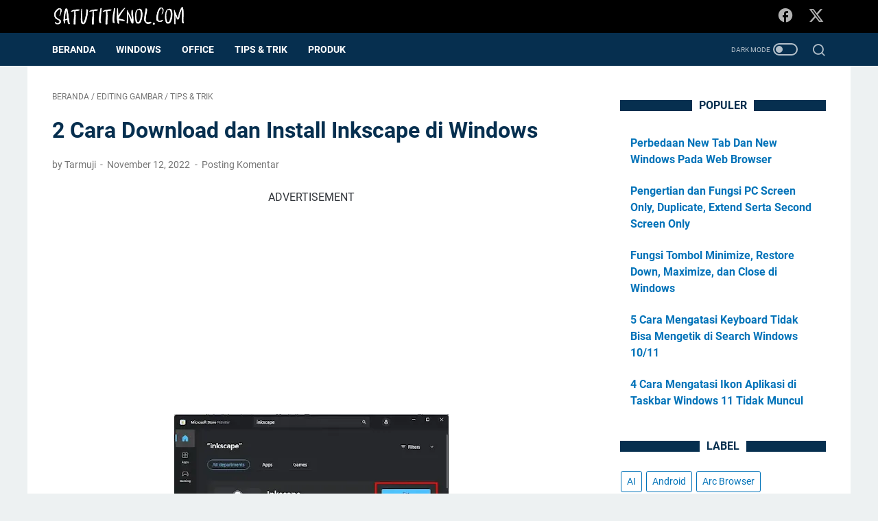

--- FILE ---
content_type: text/html; charset=utf-8
request_url: https://www.google.com/recaptcha/api2/aframe
body_size: 265
content:
<!DOCTYPE HTML><html><head><meta http-equiv="content-type" content="text/html; charset=UTF-8"></head><body><script nonce="zqvbutG4i3cIWTKussn0Dg">/** Anti-fraud and anti-abuse applications only. See google.com/recaptcha */ try{var clients={'sodar':'https://pagead2.googlesyndication.com/pagead/sodar?'};window.addEventListener("message",function(a){try{if(a.source===window.parent){var b=JSON.parse(a.data);var c=clients[b['id']];if(c){var d=document.createElement('img');d.src=c+b['params']+'&rc='+(localStorage.getItem("rc::a")?sessionStorage.getItem("rc::b"):"");window.document.body.appendChild(d);sessionStorage.setItem("rc::e",parseInt(sessionStorage.getItem("rc::e")||0)+1);localStorage.setItem("rc::h",'1769430306252');}}}catch(b){}});window.parent.postMessage("_grecaptcha_ready", "*");}catch(b){}</script></body></html>

--- FILE ---
content_type: text/javascript; charset=UTF-8
request_url: https://www.satutitiknol.com/feeds/posts/summary/-/Tips%20&%20Trik?alt=json-in-script&orderby=updated&max-results=0&callback=msRandomIndex
body_size: 792
content:
// API callback
msRandomIndex({"version":"1.0","encoding":"UTF-8","feed":{"xmlns":"http://www.w3.org/2005/Atom","xmlns$openSearch":"http://a9.com/-/spec/opensearchrss/1.0/","xmlns$blogger":"http://schemas.google.com/blogger/2008","xmlns$georss":"http://www.georss.org/georss","xmlns$gd":"http://schemas.google.com/g/2005","xmlns$thr":"http://purl.org/syndication/thread/1.0","id":{"$t":"tag:blogger.com,1999:blog-4616968067036188735"},"updated":{"$t":"2026-01-26T12:52:19.465+07:00"},"category":[{"term":"Windows"},{"term":"Tips \u0026 Trik"},{"term":"Informatif"},{"term":"Microsoft Word"},{"term":"Google Chrome"},{"term":"WhatsApp"},{"term":"Microsoft Edge"},{"term":"Android"},{"term":"Internet"},{"term":"News"},{"term":"YouTube"},{"term":"Email"},{"term":"Editing Gambar"},{"term":"AI"},{"term":"Instagram"},{"term":"Firefox"},{"term":"Game"},{"term":"Facebook"},{"term":"Gadget"},{"term":"Arc Browser"},{"term":"Nokia"},{"term":"Opera"},{"term":"LinkedIn"},{"term":"Produk"},{"term":"Telegram"},{"term":"Xiaomi"}],"title":{"type":"text","$t":"Satutitiknol - Situs Seputar Teknologi Terkini"},"subtitle":{"type":"html","$t":"Satutitiknol.com adalah Situs yang menyajikan informasi terbaru seputar perkembangan teknologi. Mulai dari Windows, Microsoft Office, Tips dan Trik. "},"link":[{"rel":"http://schemas.google.com/g/2005#feed","type":"application/atom+xml","href":"https:\/\/www.satutitiknol.com\/feeds\/posts\/summary"},{"rel":"self","type":"application/atom+xml","href":"https:\/\/www.blogger.com\/feeds\/4616968067036188735\/posts\/summary\/-\/Tips+%26+Trik?alt=json-in-script\u0026max-results=0\u0026orderby=updated"},{"rel":"alternate","type":"text/html","href":"https:\/\/www.satutitiknol.com\/search\/label\/Tips%20%26%20Trik"},{"rel":"hub","href":"http://pubsubhubbub.appspot.com/"}],"author":[{"name":{"$t":"Tarmuji"},"uri":{"$t":"http:\/\/www.blogger.com\/profile\/12635379745673367691"},"email":{"$t":"noreply@blogger.com"},"gd$image":{"rel":"http://schemas.google.com/g/2005#thumbnail","width":"32","height":"24","src":"\/\/blogger.googleusercontent.com\/img\/b\/R29vZ2xl\/AVvXsEgL_-Bv7eN7td36kXHtK5jAf3EcUng8I9ZZIcRWHC85Olms7VmMJqNr78MzAgJ1YBbNHI7pQlLOavWjR-m7zRk-UWJy7uv0rtNuDqXUB6cVucCdShOniwdLGb68G7VNBQ\/s150\/DSC_0009.jpg"}}],"generator":{"version":"7.00","uri":"http://www.blogger.com","$t":"Blogger"},"openSearch$totalResults":{"$t":"235"},"openSearch$startIndex":{"$t":"1"},"openSearch$itemsPerPage":{"$t":"0"}}});

--- FILE ---
content_type: text/javascript; charset=UTF-8
request_url: https://www.satutitiknol.com/feeds/posts/summary/-/Editing%20Gambar?alt=json-in-script&callback=bacaJuga&max-results=5
body_size: 3714
content:
// API callback
bacaJuga({"version":"1.0","encoding":"UTF-8","feed":{"xmlns":"http://www.w3.org/2005/Atom","xmlns$openSearch":"http://a9.com/-/spec/opensearchrss/1.0/","xmlns$blogger":"http://schemas.google.com/blogger/2008","xmlns$georss":"http://www.georss.org/georss","xmlns$gd":"http://schemas.google.com/g/2005","xmlns$thr":"http://purl.org/syndication/thread/1.0","id":{"$t":"tag:blogger.com,1999:blog-4616968067036188735"},"updated":{"$t":"2026-01-26T12:52:19.465+07:00"},"category":[{"term":"Windows"},{"term":"Tips \u0026 Trik"},{"term":"Informatif"},{"term":"Microsoft Word"},{"term":"Google Chrome"},{"term":"WhatsApp"},{"term":"Microsoft Edge"},{"term":"Android"},{"term":"Internet"},{"term":"News"},{"term":"YouTube"},{"term":"Email"},{"term":"Editing Gambar"},{"term":"AI"},{"term":"Instagram"},{"term":"Firefox"},{"term":"Game"},{"term":"Facebook"},{"term":"Gadget"},{"term":"Arc Browser"},{"term":"Nokia"},{"term":"Opera"},{"term":"LinkedIn"},{"term":"Produk"},{"term":"Telegram"},{"term":"Xiaomi"}],"title":{"type":"text","$t":"Satutitiknol - Situs Seputar Teknologi Terkini"},"subtitle":{"type":"html","$t":"Satutitiknol.com adalah Situs yang menyajikan informasi terbaru seputar perkembangan teknologi. Mulai dari Windows, Microsoft Office, Tips dan Trik. "},"link":[{"rel":"http://schemas.google.com/g/2005#feed","type":"application/atom+xml","href":"https:\/\/www.satutitiknol.com\/feeds\/posts\/summary"},{"rel":"self","type":"application/atom+xml","href":"https:\/\/www.blogger.com\/feeds\/4616968067036188735\/posts\/summary\/-\/Editing+Gambar?alt=json-in-script\u0026max-results=5"},{"rel":"alternate","type":"text/html","href":"https:\/\/www.satutitiknol.com\/search\/label\/Editing%20Gambar"},{"rel":"hub","href":"http://pubsubhubbub.appspot.com/"},{"rel":"next","type":"application/atom+xml","href":"https:\/\/www.blogger.com\/feeds\/4616968067036188735\/posts\/summary\/-\/Editing+Gambar\/-\/Editing+Gambar?alt=json-in-script\u0026start-index=6\u0026max-results=5"}],"author":[{"name":{"$t":"Tarmuji"},"uri":{"$t":"http:\/\/www.blogger.com\/profile\/12635379745673367691"},"email":{"$t":"noreply@blogger.com"},"gd$image":{"rel":"http://schemas.google.com/g/2005#thumbnail","width":"32","height":"24","src":"\/\/blogger.googleusercontent.com\/img\/b\/R29vZ2xl\/AVvXsEgL_-Bv7eN7td36kXHtK5jAf3EcUng8I9ZZIcRWHC85Olms7VmMJqNr78MzAgJ1YBbNHI7pQlLOavWjR-m7zRk-UWJy7uv0rtNuDqXUB6cVucCdShOniwdLGb68G7VNBQ\/s150\/DSC_0009.jpg"}}],"generator":{"version":"7.00","uri":"http://www.blogger.com","$t":"Blogger"},"openSearch$totalResults":{"$t":"17"},"openSearch$startIndex":{"$t":"1"},"openSearch$itemsPerPage":{"$t":"5"},"entry":[{"id":{"$t":"tag:blogger.com,1999:blog-4616968067036188735.post-672999398137300063"},"published":{"$t":"2025-02-06T17:56:00.000+07:00"},"updated":{"$t":"2025-02-06T17:56:06.072+07:00"},"category":[{"scheme":"http://www.blogger.com/atom/ns#","term":"Editing Gambar"},{"scheme":"http://www.blogger.com/atom/ns#","term":"Tips \u0026 Trik"}],"title":{"type":"text","$t":"9 Website Penghapus Background Gratis Terbaik"},"summary":{"type":"text","$t":"Saat ini, menghapus latar belakang dari sebuah gambar bukan lagi tugas yang sulit atau membutuhkan keahlian desain tingkat tinggi. Dengan bantuan kecerdasan buatan (AI), kita bisa dengan mudah menghapus background foto hanya dalam hitungan detik. Ada banyak website gratis yang menyediakan layanan ini, dan hasilnya pun sangat rapi serta presisi.Disini kita akan membahas beberapa website penghapus "},"link":[{"rel":"replies","type":"application/atom+xml","href":"https:\/\/www.satutitiknol.com\/feeds\/672999398137300063\/comments\/default","title":"Posting Komentar"},{"rel":"replies","type":"text/html","href":"https:\/\/www.satutitiknol.com\/2025\/02\/website-penghapus-background-gratis.html#comment-form","title":"0 Komentar"},{"rel":"edit","type":"application/atom+xml","href":"https:\/\/www.blogger.com\/feeds\/4616968067036188735\/posts\/default\/672999398137300063"},{"rel":"self","type":"application/atom+xml","href":"https:\/\/www.blogger.com\/feeds\/4616968067036188735\/posts\/default\/672999398137300063"},{"rel":"alternate","type":"text/html","href":"https:\/\/www.satutitiknol.com\/2025\/02\/website-penghapus-background-gratis.html","title":"9 Website Penghapus Background Gratis Terbaik"}],"author":[{"name":{"$t":"Tarmuji"},"uri":{"$t":"http:\/\/www.blogger.com\/profile\/12635379745673367691"},"email":{"$t":"noreply@blogger.com"},"gd$image":{"rel":"http://schemas.google.com/g/2005#thumbnail","width":"32","height":"24","src":"\/\/blogger.googleusercontent.com\/img\/b\/R29vZ2xl\/AVvXsEgL_-Bv7eN7td36kXHtK5jAf3EcUng8I9ZZIcRWHC85Olms7VmMJqNr78MzAgJ1YBbNHI7pQlLOavWjR-m7zRk-UWJy7uv0rtNuDqXUB6cVucCdShOniwdLGb68G7VNBQ\/s150\/DSC_0009.jpg"}}],"media$thumbnail":{"xmlns$media":"http://search.yahoo.com/mrss/","url":"https:\/\/blogger.googleusercontent.com\/img\/b\/R29vZ2xl\/AVvXsEgWg6IqCNQh_KKMdVllzZAs2TTBgn_36JKOP3ra4VqeWQLhLDfovShRe8CbwELnEzjVnlzRbbz60f36DnKNSRVsm1OLSgvwQVsZsm4xXSYWw_vPqM-G_jmn9hgKTbYuAJ4trxgMaDOpC15FY5wPJhwSX4WCSw790ff1a4sDmBq_LbxTTW6awJIYugdava4\/s72-w320-h160-c\/Website%20Penghapus%20Background%20Gratis%20Terbaik%20(1).png","height":"72","width":"72"},"thr$total":{"$t":"0"},"georss$featurename":{"$t":"Indonesia"},"georss$point":{"$t":"-0.789275 113.921327"},"georss$box":{"$t":"-29.099508836178845 78.765077 27.520958836178846 149.07757700000002"}},{"id":{"$t":"tag:blogger.com,1999:blog-4616968067036188735.post-1951950144483297187"},"published":{"$t":"2024-09-06T02:00:00.006+07:00"},"updated":{"$t":"2024-09-06T02:00:00.109+07:00"},"category":[{"scheme":"http://www.blogger.com/atom/ns#","term":"Editing Gambar"}],"title":{"type":"text","$t":"Cara Menghilangkan Objek Foto Menggunakan Aplikasi Photos di Windows 11"},"summary":{"type":"text","$t":"Saat kita mengambil foto, kadang ada elemen-elemen yang mengganggu di latar belakang atau mungkin orang lain yang secara tidak sengaja masuk ke dalam frame. Hal ini dapat mengurangi fokus dari objek utama di dalam foto kita. Dengan menghilangkan elemen tersebut, kita bisa mendapatkan foto yang lebih bersih dan terfokus pada subjek utama.Jika dulu kita harus menggunakan software canggih seperti "},"link":[{"rel":"replies","type":"application/atom+xml","href":"https:\/\/www.satutitiknol.com\/feeds\/1951950144483297187\/comments\/default","title":"Posting Komentar"},{"rel":"replies","type":"text/html","href":"https:\/\/www.satutitiknol.com\/2024\/09\/hapus-objek-foto-lewat-photos-windows-11.html#comment-form","title":"0 Komentar"},{"rel":"edit","type":"application/atom+xml","href":"https:\/\/www.blogger.com\/feeds\/4616968067036188735\/posts\/default\/1951950144483297187"},{"rel":"self","type":"application/atom+xml","href":"https:\/\/www.blogger.com\/feeds\/4616968067036188735\/posts\/default\/1951950144483297187"},{"rel":"alternate","type":"text/html","href":"https:\/\/www.satutitiknol.com\/2024\/09\/hapus-objek-foto-lewat-photos-windows-11.html","title":"Cara Menghilangkan Objek Foto Menggunakan Aplikasi Photos di Windows 11"}],"author":[{"name":{"$t":"Tarmuji"},"uri":{"$t":"http:\/\/www.blogger.com\/profile\/12635379745673367691"},"email":{"$t":"noreply@blogger.com"},"gd$image":{"rel":"http://schemas.google.com/g/2005#thumbnail","width":"32","height":"24","src":"\/\/blogger.googleusercontent.com\/img\/b\/R29vZ2xl\/AVvXsEgL_-Bv7eN7td36kXHtK5jAf3EcUng8I9ZZIcRWHC85Olms7VmMJqNr78MzAgJ1YBbNHI7pQlLOavWjR-m7zRk-UWJy7uv0rtNuDqXUB6cVucCdShOniwdLGb68G7VNBQ\/s150\/DSC_0009.jpg"}}],"media$thumbnail":{"xmlns$media":"http://search.yahoo.com/mrss/","url":"https:\/\/blogger.googleusercontent.com\/img\/b\/R29vZ2xl\/AVvXsEgTqQIXxogyPcpJ0tHumeIGYEtuaoiWLxf1EPXYQl2uNdcHrr74UBCPEgGAueQueibK7p7zZCoO74T9FVQhFyfxsgrugezeG6eMKo8mgK04DGDHUzuVbnBITFsDlD8-_8MJ_2TxgwSR6RXNI2Jwino25xjbGAGSJcRuICw6vGVGYCNTsOdpTy-lzPo3kXE\/s72-w400-h211-c\/Cara%20Menghilangkan%20Objek%20Foto%20Menggunakan%20Aplikasi%20Photos%20di%20Windows%2011.webp","height":"72","width":"72"},"thr$total":{"$t":"0"}},{"id":{"$t":"tag:blogger.com,1999:blog-4616968067036188735.post-5294060945431242948"},"published":{"$t":"2024-02-27T20:17:00.004+07:00"},"updated":{"$t":"2024-09-05T21:15:28.964+07:00"},"category":[{"scheme":"http://www.blogger.com/atom/ns#","term":"Editing Gambar"},{"scheme":"http://www.blogger.com/atom/ns#","term":"Tips \u0026 Trik"}],"title":{"type":"text","$t":"Cara Mudah Hapus Background Foto Lewat Aplikasi Photos Windows 11"},"summary":{"type":"text","$t":"Pada sistem operasi besutan Microsoft versi terbaru, yaitu Windows 11 memiliki aplikasi bawaan yang bernama Photos. Aplikasi ini digunakan untuk membuka foto dan melakukan edit sederhana.\u0026nbsp;Namun kini aplikasi Photos ternyata terus dikembangkan dan mendapatkan fitur-fitur baru. Salah satu fitur terbaru tersebut ialah dapat digunakan untuk menghapus sebuah Background foto.\u0026nbsp;Tentu saja fitur"},"link":[{"rel":"replies","type":"application/atom+xml","href":"https:\/\/www.satutitiknol.com\/feeds\/5294060945431242948\/comments\/default","title":"Posting Komentar"},{"rel":"replies","type":"text/html","href":"https:\/\/www.satutitiknol.com\/2024\/02\/hapus-background-foto-lewat-photos.html#comment-form","title":"0 Komentar"},{"rel":"edit","type":"application/atom+xml","href":"https:\/\/www.blogger.com\/feeds\/4616968067036188735\/posts\/default\/5294060945431242948"},{"rel":"self","type":"application/atom+xml","href":"https:\/\/www.blogger.com\/feeds\/4616968067036188735\/posts\/default\/5294060945431242948"},{"rel":"alternate","type":"text/html","href":"https:\/\/www.satutitiknol.com\/2024\/02\/hapus-background-foto-lewat-photos.html","title":"Cara Mudah Hapus Background Foto Lewat Aplikasi Photos Windows 11"}],"author":[{"name":{"$t":"Tarmuji"},"uri":{"$t":"http:\/\/www.blogger.com\/profile\/12635379745673367691"},"email":{"$t":"noreply@blogger.com"},"gd$image":{"rel":"http://schemas.google.com/g/2005#thumbnail","width":"32","height":"24","src":"\/\/blogger.googleusercontent.com\/img\/b\/R29vZ2xl\/AVvXsEgL_-Bv7eN7td36kXHtK5jAf3EcUng8I9ZZIcRWHC85Olms7VmMJqNr78MzAgJ1YBbNHI7pQlLOavWjR-m7zRk-UWJy7uv0rtNuDqXUB6cVucCdShOniwdLGb68G7VNBQ\/s150\/DSC_0009.jpg"}}],"media$thumbnail":{"xmlns$media":"http://search.yahoo.com/mrss/","url":"https:\/\/blogger.googleusercontent.com\/img\/b\/R29vZ2xl\/AVvXsEhUm8AGOoXk6eA6Zwp04VZNhNOgAeiR1hTUPG3Skz4RMJdRDvKbyglmZdhackZCM8IqK0NLExnGwNinSvIiAjTELJ9dMpl9pNozHOiq2X9d0ykPO_7f25AB5YmtPZrSXJvwFvyvaXH9mOy-EdfcCinrSNDCIcax0-JtfUT1f3h9tjgP5afQfHu36SaGHQc\/s72-w640-h338-c\/Tips%20Mudah%20Hapus%20Background%20Foto%20Lewat%20Aplikasi%20Photos%20Windows%2011%20(4).webp","height":"72","width":"72"},"thr$total":{"$t":"0"},"georss$featurename":{"$t":"Indonesia"},"georss$point":{"$t":"-0.789275 113.921327"},"georss$box":{"$t":"-29.099508836178845 78.765077 27.520958836178846 149.07757700000002"}},{"id":{"$t":"tag:blogger.com,1999:blog-4616968067036188735.post-5251332709100626608"},"published":{"$t":"2024-01-19T15:04:00.004+07:00"},"updated":{"$t":"2024-06-20T15:21:31.935+07:00"},"category":[{"scheme":"http://www.blogger.com/atom/ns#","term":"Editing Gambar"},{"scheme":"http://www.blogger.com/atom/ns#","term":"Tips \u0026 Trik"}],"title":{"type":"text","$t":"Cara Rotate Gambar Menggunakan Aplikasi Photos Windows"},"summary":{"type":"text","$t":"Apakah kalian pernah mengalami masalah ketika ingin memutar gambar yang tersimpan di komputer atau laptop? Mungkin gambar tersebut terbalik, miring, atau tidak sesuai dengan orientasi yang kita inginkan. Jika kita mengalami hal tersebut, kita tidak perlu khawatir, karena ada cara mudah untuk memutar gambar menggunakan aplikasi Photos Windows.Aplikasi Photos Windows adalah aplikasi bawaan dari "},"link":[{"rel":"replies","type":"application/atom+xml","href":"https:\/\/www.satutitiknol.com\/feeds\/5251332709100626608\/comments\/default","title":"Posting Komentar"},{"rel":"replies","type":"text/html","href":"https:\/\/www.satutitiknol.com\/2024\/01\/rotate-gambar-menggunakan-aplikasi-photos.html#comment-form","title":"0 Komentar"},{"rel":"edit","type":"application/atom+xml","href":"https:\/\/www.blogger.com\/feeds\/4616968067036188735\/posts\/default\/5251332709100626608"},{"rel":"self","type":"application/atom+xml","href":"https:\/\/www.blogger.com\/feeds\/4616968067036188735\/posts\/default\/5251332709100626608"},{"rel":"alternate","type":"text/html","href":"https:\/\/www.satutitiknol.com\/2024\/01\/rotate-gambar-menggunakan-aplikasi-photos.html","title":"Cara Rotate Gambar Menggunakan Aplikasi Photos Windows"}],"author":[{"name":{"$t":"Tarmuji"},"uri":{"$t":"http:\/\/www.blogger.com\/profile\/12635379745673367691"},"email":{"$t":"noreply@blogger.com"},"gd$image":{"rel":"http://schemas.google.com/g/2005#thumbnail","width":"32","height":"24","src":"\/\/blogger.googleusercontent.com\/img\/b\/R29vZ2xl\/AVvXsEgL_-Bv7eN7td36kXHtK5jAf3EcUng8I9ZZIcRWHC85Olms7VmMJqNr78MzAgJ1YBbNHI7pQlLOavWjR-m7zRk-UWJy7uv0rtNuDqXUB6cVucCdShOniwdLGb68G7VNBQ\/s150\/DSC_0009.jpg"}}],"media$thumbnail":{"xmlns$media":"http://search.yahoo.com/mrss/","url":"https:\/\/blogger.googleusercontent.com\/img\/b\/R29vZ2xl\/AVvXsEhukTBuTw3hUmLs81_mBGdca9u5fGgehgTrAVOdwLnvrs-I0iA8P3A6oJLmJQs-tYpwgrC8o9vNP4dsPtJogNvEqord-6T-ftZMgac0OG6_6e2ZSmMU1LUVzYObWWikhiMBM4mG28nyYBXnqSSPGAQgAFKFW55ztmKwkoocVDLepWPGMG3IuKnANt0opa8\/s72-w640-h338-c\/Cara%20Rotate%20Gambar%20Menggunakan%20Aplikasi%20Photos%20Windows.webp","height":"72","width":"72"},"thr$total":{"$t":"0"},"georss$featurename":{"$t":"Indonesia"},"georss$point":{"$t":"-0.789275 113.921327"},"georss$box":{"$t":"-29.099508836178845 78.765077 27.520958836178846 149.07757700000002"}},{"id":{"$t":"tag:blogger.com,1999:blog-4616968067036188735.post-5597425680063087804"},"published":{"$t":"2023-11-24T03:00:00.001+07:00"},"updated":{"$t":"2024-06-20T15:22:28.072+07:00"},"category":[{"scheme":"http://www.blogger.com/atom/ns#","term":"Editing Gambar"},{"scheme":"http://www.blogger.com/atom/ns#","term":"Tips \u0026 Trik"}],"title":{"type":"text","$t":"Cara Croping Foto Menggunakan Aplikasi Photos di Windows 10\/11"},"summary":{"type":"text","$t":"Terkadang kita ingin mengambil gambar\/foto pada bagian tertentu saja, tujuannya agar gambar lebih rapi atau mungkin agar terlihat lebih fokus pada objek tertentu. Untuk mengatasi masalah tersebut, tentunya kita harus melakukan Crop gambar\/foto.Cropping foto adalah salah satu cara untuk memotong bagian yang tidak diinginkan dari sebuah gambar. Dengan cropping, kita bisa membuat foto lebih fokus, "},"link":[{"rel":"replies","type":"application/atom+xml","href":"https:\/\/www.satutitiknol.com\/feeds\/5597425680063087804\/comments\/default","title":"Posting Komentar"},{"rel":"replies","type":"text/html","href":"https:\/\/www.satutitiknol.com\/2023\/11\/cara-croping-foto-menggunakan-aplikasi-photos.html#comment-form","title":"0 Komentar"},{"rel":"edit","type":"application/atom+xml","href":"https:\/\/www.blogger.com\/feeds\/4616968067036188735\/posts\/default\/5597425680063087804"},{"rel":"self","type":"application/atom+xml","href":"https:\/\/www.blogger.com\/feeds\/4616968067036188735\/posts\/default\/5597425680063087804"},{"rel":"alternate","type":"text/html","href":"https:\/\/www.satutitiknol.com\/2023\/11\/cara-croping-foto-menggunakan-aplikasi-photos.html","title":"Cara Croping Foto Menggunakan Aplikasi Photos di Windows 10\/11"}],"author":[{"name":{"$t":"Tarmuji"},"uri":{"$t":"http:\/\/www.blogger.com\/profile\/12635379745673367691"},"email":{"$t":"noreply@blogger.com"},"gd$image":{"rel":"http://schemas.google.com/g/2005#thumbnail","width":"32","height":"24","src":"\/\/blogger.googleusercontent.com\/img\/b\/R29vZ2xl\/AVvXsEgL_-Bv7eN7td36kXHtK5jAf3EcUng8I9ZZIcRWHC85Olms7VmMJqNr78MzAgJ1YBbNHI7pQlLOavWjR-m7zRk-UWJy7uv0rtNuDqXUB6cVucCdShOniwdLGb68G7VNBQ\/s150\/DSC_0009.jpg"}}],"media$thumbnail":{"xmlns$media":"http://search.yahoo.com/mrss/","url":"https:\/\/blogger.googleusercontent.com\/img\/b\/R29vZ2xl\/AVvXsEihgrmaQBmj71V0QICzsHakW8Ehmfl0aoqV_RaaX8pEaf_BPgYM2zpfdezdTzzKn2xSKQJLpZdWVWzhtjhFOMzZEt1MULI_GhzlQ9ZpKgwHkb6T79ITvh5w_O7A_FjnzdtiAG-6VWzf5HgeSgWO002fApfdTM3E7KItec9GAqpCjRHCQvnUSm6SZLqC1ok\/s72-w640-h338-c\/Cara%20Croping%20Foto%20Menggunakan%20Aplikasi%20Photos%20di%20Windows.webp","height":"72","width":"72"},"thr$total":{"$t":"0"},"georss$featurename":{"$t":"Indonesia"},"georss$point":{"$t":"-0.789275 113.921327"},"georss$box":{"$t":"-29.099508836178845 78.765077 27.520958836178846 149.07757700000002"}}]}});

--- FILE ---
content_type: text/javascript; charset=UTF-8
request_url: https://www.satutitiknol.com/feeds/posts/default/-/Tips%20&%20Trik?alt=json-in-script&orderby=updated&start-index=165&max-results=41&callback=msRelatedPosts
body_size: 20333
content:
// API callback
msRelatedPosts({"version":"1.0","encoding":"UTF-8","feed":{"xmlns":"http://www.w3.org/2005/Atom","xmlns$openSearch":"http://a9.com/-/spec/opensearchrss/1.0/","xmlns$blogger":"http://schemas.google.com/blogger/2008","xmlns$georss":"http://www.georss.org/georss","xmlns$gd":"http://schemas.google.com/g/2005","xmlns$thr":"http://purl.org/syndication/thread/1.0","id":{"$t":"tag:blogger.com,1999:blog-4616968067036188735"},"updated":{"$t":"2026-01-26T12:52:19.465+07:00"},"category":[{"term":"Windows"},{"term":"Tips \u0026 Trik"},{"term":"Informatif"},{"term":"Microsoft Word"},{"term":"Google Chrome"},{"term":"WhatsApp"},{"term":"Microsoft Edge"},{"term":"Android"},{"term":"Internet"},{"term":"News"},{"term":"YouTube"},{"term":"Email"},{"term":"Editing Gambar"},{"term":"AI"},{"term":"Instagram"},{"term":"Firefox"},{"term":"Game"},{"term":"Facebook"},{"term":"Gadget"},{"term":"Arc Browser"},{"term":"Nokia"},{"term":"Opera"},{"term":"LinkedIn"},{"term":"Produk"},{"term":"Telegram"},{"term":"Xiaomi"}],"title":{"type":"text","$t":"Satutitiknol - Situs Seputar Teknologi Terkini"},"subtitle":{"type":"html","$t":"Satutitiknol.com adalah Situs yang menyajikan informasi terbaru seputar perkembangan teknologi. Mulai dari Windows, Microsoft Office, Tips dan Trik. "},"link":[{"rel":"http://schemas.google.com/g/2005#feed","type":"application/atom+xml","href":"https:\/\/www.satutitiknol.com\/feeds\/posts\/default"},{"rel":"self","type":"application/atom+xml","href":"https:\/\/www.blogger.com\/feeds\/4616968067036188735\/posts\/default\/-\/Tips+%26+Trik?alt=json-in-script\u0026start-index=165\u0026max-results=41\u0026orderby=updated"},{"rel":"alternate","type":"text/html","href":"https:\/\/www.satutitiknol.com\/search\/label\/Tips%20%26%20Trik"},{"rel":"hub","href":"http://pubsubhubbub.appspot.com/"},{"rel":"previous","type":"application/atom+xml","href":"https:\/\/www.blogger.com\/feeds\/4616968067036188735\/posts\/default\/-\/Tips+%26+Trik\/-\/Tips+%26+Trik?alt=json-in-script\u0026start-index=124\u0026max-results=41\u0026orderby=updated"},{"rel":"next","type":"application/atom+xml","href":"https:\/\/www.blogger.com\/feeds\/4616968067036188735\/posts\/default\/-\/Tips+%26+Trik\/-\/Tips+%26+Trik?alt=json-in-script\u0026start-index=206\u0026max-results=41\u0026orderby=updated"}],"author":[{"name":{"$t":"Tarmuji"},"uri":{"$t":"http:\/\/www.blogger.com\/profile\/12635379745673367691"},"email":{"$t":"noreply@blogger.com"},"gd$image":{"rel":"http://schemas.google.com/g/2005#thumbnail","width":"32","height":"24","src":"\/\/blogger.googleusercontent.com\/img\/b\/R29vZ2xl\/AVvXsEgL_-Bv7eN7td36kXHtK5jAf3EcUng8I9ZZIcRWHC85Olms7VmMJqNr78MzAgJ1YBbNHI7pQlLOavWjR-m7zRk-UWJy7uv0rtNuDqXUB6cVucCdShOniwdLGb68G7VNBQ\/s150\/DSC_0009.jpg"}}],"generator":{"version":"7.00","uri":"http://www.blogger.com","$t":"Blogger"},"openSearch$totalResults":{"$t":"235"},"openSearch$startIndex":{"$t":"165"},"openSearch$itemsPerPage":{"$t":"41"},"entry":[{"id":{"$t":"tag:blogger.com,1999:blog-4616968067036188735.post-5772184601996109610"},"published":{"$t":"2023-04-01T21:33:00.002+07:00"},"updated":{"$t":"2024-09-07T19:59:45.390+07:00"},"category":[{"scheme":"http://www.blogger.com/atom/ns#","term":"Tips \u0026 Trik"}],"title":{"type":"text","$t":"5 Cara Mengetahui Paket Sudah Sampai Mana Semua Ekspedisi"},"summary":{"type":"text","$t":"Ingin\u0026nbsp; mengetahui paket sudah sampai mana, apakah hal tersebut dapat dilakukan? Jawabannya tentu saja bisa, karena setiap layanan Ekspedisi menyiapkan fasilitas yang dapat digunakan untuk melacak paket kiriman.\u0026nbsp;Pada era ini ini memang aktivitas kirim barang sering dilakukan oleh masyarakat, terutamanya dalam hal jual beli.\u0026nbsp;Aktivitas kirim barang banyak didominasi dari proses jual "},"link":[{"rel":"replies","type":"application/atom+xml","href":"https:\/\/www.satutitiknol.com\/feeds\/5772184601996109610\/comments\/default","title":"Posting Komentar"},{"rel":"replies","type":"text/html","href":"https:\/\/www.satutitiknol.com\/2022\/09\/cara-mengetahui-paket-sudah-sampai-mana-semua-ekspedisi.html#comment-form","title":"0 Komentar"},{"rel":"edit","type":"application/atom+xml","href":"https:\/\/www.blogger.com\/feeds\/4616968067036188735\/posts\/default\/5772184601996109610"},{"rel":"self","type":"application/atom+xml","href":"https:\/\/www.blogger.com\/feeds\/4616968067036188735\/posts\/default\/5772184601996109610"},{"rel":"alternate","type":"text/html","href":"https:\/\/www.satutitiknol.com\/2022\/09\/cara-mengetahui-paket-sudah-sampai-mana-semua-ekspedisi.html","title":"5 Cara Mengetahui Paket Sudah Sampai Mana Semua Ekspedisi"}],"author":[{"name":{"$t":"Tarmuji"},"uri":{"$t":"http:\/\/www.blogger.com\/profile\/12635379745673367691"},"email":{"$t":"noreply@blogger.com"},"gd$image":{"rel":"http://schemas.google.com/g/2005#thumbnail","width":"32","height":"24","src":"\/\/blogger.googleusercontent.com\/img\/b\/R29vZ2xl\/AVvXsEgL_-Bv7eN7td36kXHtK5jAf3EcUng8I9ZZIcRWHC85Olms7VmMJqNr78MzAgJ1YBbNHI7pQlLOavWjR-m7zRk-UWJy7uv0rtNuDqXUB6cVucCdShOniwdLGb68G7VNBQ\/s150\/DSC_0009.jpg"}}],"media$thumbnail":{"xmlns$media":"http://search.yahoo.com/mrss/","url":"https:\/\/blogger.googleusercontent.com\/img\/b\/R29vZ2xl\/AVvXsEgBbpLBcRgkXD2wxIXEEFN0ZuT_8PurYSf3sjILgnxpuXzqV-pJKhsuONIiDwuVLJUo7rpyClDDPqUGb22zvUdZETX0KG5p156W8VNN5FFvfKIIUnYpzw6fzeSTKmUmsUY9GWJS6p1b8LcwEOHgvzGNvu9GROy46NYdt-EpbZMl6bEEae7mFNdLkIOP\/s72-w320-h162-c\/Cara%20Mengetahui%20Paket%20Sudah%20Sampai%20Mana(Semua%20Ekspedisi)%201.webp","height":"72","width":"72"},"thr$total":{"$t":"0"},"georss$featurename":{"$t":"Indonesia"},"georss$point":{"$t":"-0.789275 113.921327"},"georss$box":{"$t":"-29.099508836178845 78.765077 27.520958836178846 149.07757700000002"}},{"id":{"$t":"tag:blogger.com,1999:blog-4616968067036188735.post-5294060945431242948"},"published":{"$t":"2024-02-27T20:17:00.004+07:00"},"updated":{"$t":"2024-09-05T21:15:28.964+07:00"},"category":[{"scheme":"http://www.blogger.com/atom/ns#","term":"Editing Gambar"},{"scheme":"http://www.blogger.com/atom/ns#","term":"Tips \u0026 Trik"}],"title":{"type":"text","$t":"Cara Mudah Hapus Background Foto Lewat Aplikasi Photos Windows 11"},"summary":{"type":"text","$t":"Pada sistem operasi besutan Microsoft versi terbaru, yaitu Windows 11 memiliki aplikasi bawaan yang bernama Photos. Aplikasi ini digunakan untuk membuka foto dan melakukan edit sederhana.\u0026nbsp;Namun kini aplikasi Photos ternyata terus dikembangkan dan mendapatkan fitur-fitur baru. Salah satu fitur terbaru tersebut ialah dapat digunakan untuk menghapus sebuah Background foto.\u0026nbsp;Tentu saja fitur"},"link":[{"rel":"replies","type":"application/atom+xml","href":"https:\/\/www.satutitiknol.com\/feeds\/5294060945431242948\/comments\/default","title":"Posting Komentar"},{"rel":"replies","type":"text/html","href":"https:\/\/www.satutitiknol.com\/2024\/02\/hapus-background-foto-lewat-photos.html#comment-form","title":"0 Komentar"},{"rel":"edit","type":"application/atom+xml","href":"https:\/\/www.blogger.com\/feeds\/4616968067036188735\/posts\/default\/5294060945431242948"},{"rel":"self","type":"application/atom+xml","href":"https:\/\/www.blogger.com\/feeds\/4616968067036188735\/posts\/default\/5294060945431242948"},{"rel":"alternate","type":"text/html","href":"https:\/\/www.satutitiknol.com\/2024\/02\/hapus-background-foto-lewat-photos.html","title":"Cara Mudah Hapus Background Foto Lewat Aplikasi Photos Windows 11"}],"author":[{"name":{"$t":"Tarmuji"},"uri":{"$t":"http:\/\/www.blogger.com\/profile\/12635379745673367691"},"email":{"$t":"noreply@blogger.com"},"gd$image":{"rel":"http://schemas.google.com/g/2005#thumbnail","width":"32","height":"24","src":"\/\/blogger.googleusercontent.com\/img\/b\/R29vZ2xl\/AVvXsEgL_-Bv7eN7td36kXHtK5jAf3EcUng8I9ZZIcRWHC85Olms7VmMJqNr78MzAgJ1YBbNHI7pQlLOavWjR-m7zRk-UWJy7uv0rtNuDqXUB6cVucCdShOniwdLGb68G7VNBQ\/s150\/DSC_0009.jpg"}}],"media$thumbnail":{"xmlns$media":"http://search.yahoo.com/mrss/","url":"https:\/\/blogger.googleusercontent.com\/img\/b\/R29vZ2xl\/AVvXsEhUm8AGOoXk6eA6Zwp04VZNhNOgAeiR1hTUPG3Skz4RMJdRDvKbyglmZdhackZCM8IqK0NLExnGwNinSvIiAjTELJ9dMpl9pNozHOiq2X9d0ykPO_7f25AB5YmtPZrSXJvwFvyvaXH9mOy-EdfcCinrSNDCIcax0-JtfUT1f3h9tjgP5afQfHu36SaGHQc\/s72-w640-h338-c\/Tips%20Mudah%20Hapus%20Background%20Foto%20Lewat%20Aplikasi%20Photos%20Windows%2011%20(4).webp","height":"72","width":"72"},"thr$total":{"$t":"0"},"georss$featurename":{"$t":"Indonesia"},"georss$point":{"$t":"-0.789275 113.921327"},"georss$box":{"$t":"-29.099508836178845 78.765077 27.520958836178846 149.07757700000002"}},{"id":{"$t":"tag:blogger.com,1999:blog-4616968067036188735.post-2529724242839952354"},"published":{"$t":"2024-01-05T00:33:00.001+07:00"},"updated":{"$t":"2024-09-01T18:54:32.237+07:00"},"category":[{"scheme":"http://www.blogger.com/atom/ns#","term":"Tips \u0026 Trik"}],"title":{"type":"text","$t":"4 Cara Menghitung diskon Baju Di Kalkulator Hp Android"},"summary":{"type":"text","$t":"Dalam pemasaran penjualan baju, banyak penjual yang menggunakan strategi diskon dalam menggaet pembeli. Para penjual memberikan diskon pada waktu-waktu tertentu, misalnya saja pas waktu libur nasional.\u0026nbsp;Sebenarnya tidak hanya pada penjualan baju saja yang menerapkan strategi diskon. Hampir semua produk dalam penjualannya menggunakannya.\u0026nbsp;Diskon sendiri merupakan potongan harga yang "},"link":[{"rel":"replies","type":"application/atom+xml","href":"https:\/\/www.satutitiknol.com\/feeds\/2529724242839952354\/comments\/default","title":"Posting Komentar"},{"rel":"replies","type":"text/html","href":"https:\/\/www.satutitiknol.com\/2022\/06\/cara-menghitung-diskon-baju-di-kalkulator-hp-android.html#comment-form","title":"0 Komentar"},{"rel":"edit","type":"application/atom+xml","href":"https:\/\/www.blogger.com\/feeds\/4616968067036188735\/posts\/default\/2529724242839952354"},{"rel":"self","type":"application/atom+xml","href":"https:\/\/www.blogger.com\/feeds\/4616968067036188735\/posts\/default\/2529724242839952354"},{"rel":"alternate","type":"text/html","href":"https:\/\/www.satutitiknol.com\/2022\/06\/cara-menghitung-diskon-baju-di-kalkulator-hp-android.html","title":"4 Cara Menghitung diskon Baju Di Kalkulator Hp Android"}],"author":[{"name":{"$t":"Tarmuji"},"uri":{"$t":"http:\/\/www.blogger.com\/profile\/12635379745673367691"},"email":{"$t":"noreply@blogger.com"},"gd$image":{"rel":"http://schemas.google.com/g/2005#thumbnail","width":"32","height":"24","src":"\/\/blogger.googleusercontent.com\/img\/b\/R29vZ2xl\/AVvXsEgL_-Bv7eN7td36kXHtK5jAf3EcUng8I9ZZIcRWHC85Olms7VmMJqNr78MzAgJ1YBbNHI7pQlLOavWjR-m7zRk-UWJy7uv0rtNuDqXUB6cVucCdShOniwdLGb68G7VNBQ\/s150\/DSC_0009.jpg"}}],"media$thumbnail":{"xmlns$media":"http://search.yahoo.com/mrss/","url":"https:\/\/blogger.googleusercontent.com\/img\/b\/R29vZ2xl\/AVvXsEj01yej9YtN5EBn3xGkBC0OrumQSOdHHniLfFRdaUW0r0XY9gTdTPxmM1tJ_NiuzwDD9Fnf1vmWZIqCtM-x0o2ILreUhPl1x_XjZsPPosFxgJlOutqXsNwUHeuTIuLd2WZTh7SvW5POARx75bEyiTYbKM1f4P0cHaH7TPxykmZXQS1WZaYFCROLe4Kv\/s72-w640-h426-c\/Cara%20Menghitung%20Diskon%20Baju%20Di%20Kalkulator%20Hp%20Android.webp","height":"72","width":"72"},"thr$total":{"$t":"0"},"georss$featurename":{"$t":"Indonesia"},"georss$point":{"$t":"-0.789275 113.921327"},"georss$box":{"$t":"-29.099508836178845 78.765077 27.520958836178846 149.07757700000002"}},{"id":{"$t":"tag:blogger.com,1999:blog-4616968067036188735.post-3341709998114277556"},"published":{"$t":"2024-08-09T19:46:00.002+07:00"},"updated":{"$t":"2024-08-11T00:40:04.403+07:00"},"category":[{"scheme":"http://www.blogger.com/atom/ns#","term":"Tips \u0026 Trik"}],"title":{"type":"text","$t":" Cek Kekuatan Password Kalian Lewat Situs Berikut Agar Tidak Mudah Dibobol"},"summary":{"type":"text","$t":"Password adalah kunci utama yang melindungi akun online kita dari akses yang tidak sah. Meskipun kita semua tahu pentingnya memiliki password yang kuat, tidak jarang kita masih menggunakan password yang lemah atau mudah ditebak.\u0026nbsp;Mungkin karena kemudahan dalam mengingat, atau hanya sekadar kebiasaan buruk. Namun, dalam era di mana ancaman siber semakin canggih, memiliki password yang kuat "},"link":[{"rel":"replies","type":"application/atom+xml","href":"https:\/\/www.satutitiknol.com\/feeds\/3341709998114277556\/comments\/default","title":"Posting Komentar"},{"rel":"replies","type":"text/html","href":"https:\/\/www.satutitiknol.com\/2024\/08\/cek-kekuatan-password.html#comment-form","title":"0 Komentar"},{"rel":"edit","type":"application/atom+xml","href":"https:\/\/www.blogger.com\/feeds\/4616968067036188735\/posts\/default\/3341709998114277556"},{"rel":"self","type":"application/atom+xml","href":"https:\/\/www.blogger.com\/feeds\/4616968067036188735\/posts\/default\/3341709998114277556"},{"rel":"alternate","type":"text/html","href":"https:\/\/www.satutitiknol.com\/2024\/08\/cek-kekuatan-password.html","title":" Cek Kekuatan Password Kalian Lewat Situs Berikut Agar Tidak Mudah Dibobol"}],"author":[{"name":{"$t":"Tarmuji"},"uri":{"$t":"http:\/\/www.blogger.com\/profile\/12635379745673367691"},"email":{"$t":"noreply@blogger.com"},"gd$image":{"rel":"http://schemas.google.com/g/2005#thumbnail","width":"32","height":"24","src":"\/\/blogger.googleusercontent.com\/img\/b\/R29vZ2xl\/AVvXsEgL_-Bv7eN7td36kXHtK5jAf3EcUng8I9ZZIcRWHC85Olms7VmMJqNr78MzAgJ1YBbNHI7pQlLOavWjR-m7zRk-UWJy7uv0rtNuDqXUB6cVucCdShOniwdLGb68G7VNBQ\/s150\/DSC_0009.jpg"}}],"media$thumbnail":{"xmlns$media":"http://search.yahoo.com/mrss/","url":"https:\/\/blogger.googleusercontent.com\/img\/b\/R29vZ2xl\/AVvXsEh47kuot_t_mHFtyP6rYlwJGK39C81OjEJCVes42VDxgC_d4RBxE8RUa0hCWBjp95jPh6nRt7ILKesYzW3yceBRSJq_ygjSOqfC3MfWFbTxkBKTxY2kgtNlmEHIUwHpKG2BmRtm-5kAgAB_2PKnCKEHA9SIMidSWTxfUHyZG4XjNMs6SkHxpt8_SDOt514\/s72-w400-h203-c\/Cek%20Kekuatan%20Password.webp","height":"72","width":"72"},"thr$total":{"$t":"0"}},{"id":{"$t":"tag:blogger.com,1999:blog-4616968067036188735.post-7511736423712661452"},"published":{"$t":"2024-08-10T23:30:00.001+07:00"},"updated":{"$t":"2024-08-11T00:39:25.607+07:00"},"category":[{"scheme":"http://www.blogger.com/atom/ns#","term":"Tips \u0026 Trik"}],"title":{"type":"text","$t":"Tips untuk Membuat Password yang Kuat (Susah Ditebak)"},"summary":{"type":"text","$t":"Mulai dari komunikasi, perbankan, hingga belanja, semuanya dilakukan secara online. Di balik kemudahan dan kenyamanan ini, ada satu elemen krusial yang sering kita anggap remeh, yaitu password.\u0026nbsp;Password bukan hanya sekadar rangkaian huruf, angka, atau simbol, tetapi juga merupakan kunci utama yang melindungi identitas, privasi, dan data pribadi kita dari ancaman kejahatan siber.Kita mungkin "},"link":[{"rel":"replies","type":"application/atom+xml","href":"https:\/\/www.satutitiknol.com\/feeds\/7511736423712661452\/comments\/default","title":"Posting Komentar"},{"rel":"replies","type":"text/html","href":"https:\/\/www.satutitiknol.com\/2024\/08\/tips-untuk-membuat-password-yang-kuat.html#comment-form","title":"0 Komentar"},{"rel":"edit","type":"application/atom+xml","href":"https:\/\/www.blogger.com\/feeds\/4616968067036188735\/posts\/default\/7511736423712661452"},{"rel":"self","type":"application/atom+xml","href":"https:\/\/www.blogger.com\/feeds\/4616968067036188735\/posts\/default\/7511736423712661452"},{"rel":"alternate","type":"text/html","href":"https:\/\/www.satutitiknol.com\/2024\/08\/tips-untuk-membuat-password-yang-kuat.html","title":"Tips untuk Membuat Password yang Kuat (Susah Ditebak)"}],"author":[{"name":{"$t":"Tarmuji"},"uri":{"$t":"http:\/\/www.blogger.com\/profile\/12635379745673367691"},"email":{"$t":"noreply@blogger.com"},"gd$image":{"rel":"http://schemas.google.com/g/2005#thumbnail","width":"32","height":"24","src":"\/\/blogger.googleusercontent.com\/img\/b\/R29vZ2xl\/AVvXsEgL_-Bv7eN7td36kXHtK5jAf3EcUng8I9ZZIcRWHC85Olms7VmMJqNr78MzAgJ1YBbNHI7pQlLOavWjR-m7zRk-UWJy7uv0rtNuDqXUB6cVucCdShOniwdLGb68G7VNBQ\/s150\/DSC_0009.jpg"}}],"media$thumbnail":{"xmlns$media":"http://search.yahoo.com/mrss/","url":"https:\/\/blogger.googleusercontent.com\/img\/b\/R29vZ2xl\/AVvXsEjPIoPRKila94WqKou6LAoEgYjp7MIl3VjWYNwL10qjSiSHCWHCzmfVE1MlOugQ1jGQuKcEz7DzfRvvOT49J3xT5QGjuF38c2BNjL7AEljU2UEtCRhbZPw_-UOfvbQkD7iaQ7eRw07zLtVXQaTMjcdDjPRzYjdQU8Ofr_uFzs4r55zLng0xAAtKRFNUFjs\/s72-w400-h225-c\/Tips%20untuk%20Membuat%20Password%20yang%20Kuat.jpg","height":"72","width":"72"},"thr$total":{"$t":"0"}},{"id":{"$t":"tag:blogger.com,1999:blog-4616968067036188735.post-4616548642613363355"},"published":{"$t":"2024-08-06T22:05:00.002+07:00"},"updated":{"$t":"2024-08-06T22:09:54.658+07:00"},"category":[{"scheme":"http://www.blogger.com/atom/ns#","term":"Tips \u0026 Trik"}],"title":{"type":"text","$t":"Aplikasi Penghitung Waktu Mundur Untuk PC Windows"},"summary":{"type":"text","$t":"Dalam kehidupan sehari-hari, manajemen waktu adalah salah satu hal yang paling diperlukan. Dengan banyaknya tugas dan tanggung jawab yang kita miliki, baik di tempat kerja maupun di rumah, kemampuan untuk mengatur waktu dengan tepat menjadi sangat penting.\u0026nbsp;Salah satu alat yang sangat berguna dalam membantu kita mengelola waktu adalah aplikasi penghitung waktu mundur (countdown timer). "},"link":[{"rel":"replies","type":"application/atom+xml","href":"https:\/\/www.satutitiknol.com\/feeds\/4616548642613363355\/comments\/default","title":"Posting Komentar"},{"rel":"replies","type":"text/html","href":"https:\/\/www.satutitiknol.com\/2024\/08\/aplikasi-penghitung-waktu-mundur.html#comment-form","title":"0 Komentar"},{"rel":"edit","type":"application/atom+xml","href":"https:\/\/www.blogger.com\/feeds\/4616968067036188735\/posts\/default\/4616548642613363355"},{"rel":"self","type":"application/atom+xml","href":"https:\/\/www.blogger.com\/feeds\/4616968067036188735\/posts\/default\/4616548642613363355"},{"rel":"alternate","type":"text/html","href":"https:\/\/www.satutitiknol.com\/2024\/08\/aplikasi-penghitung-waktu-mundur.html","title":"Aplikasi Penghitung Waktu Mundur Untuk PC Windows"}],"author":[{"name":{"$t":"Tarmuji"},"uri":{"$t":"http:\/\/www.blogger.com\/profile\/12635379745673367691"},"email":{"$t":"noreply@blogger.com"},"gd$image":{"rel":"http://schemas.google.com/g/2005#thumbnail","width":"32","height":"24","src":"\/\/blogger.googleusercontent.com\/img\/b\/R29vZ2xl\/AVvXsEgL_-Bv7eN7td36kXHtK5jAf3EcUng8I9ZZIcRWHC85Olms7VmMJqNr78MzAgJ1YBbNHI7pQlLOavWjR-m7zRk-UWJy7uv0rtNuDqXUB6cVucCdShOniwdLGb68G7VNBQ\/s150\/DSC_0009.jpg"}}],"media$thumbnail":{"xmlns$media":"http://search.yahoo.com/mrss/","url":"https:\/\/blogger.googleusercontent.com\/img\/b\/R29vZ2xl\/AVvXsEhPkfefZHdGhvdpkMORuZKGTnptSMJN6-OhU-vLtOGgv1xI1XU8i5pspGauoqlVSOQE3JWE128oksrkS_TtGX7igQ_Vy8GAhV9OyIio43KgfuO0bYpAONW9JRZGENQRFBoAJmWB8V4ZB5jJHPWtvpAbcyFye46XzJLJqknbhn_SvNsfT_FGUOuzBqaY9Ok\/s72-w400-h211-c\/Aplikasi%20Penghitung%20Waktu%20Mundur%20Untuk%20PC%20Windows.webp","height":"72","width":"72"},"thr$total":{"$t":"0"}},{"id":{"$t":"tag:blogger.com,1999:blog-4616968067036188735.post-2271140868845136776"},"published":{"$t":"2024-01-10T17:23:00.001+07:00"},"updated":{"$t":"2024-07-11T23:58:01.806+07:00"},"category":[{"scheme":"http://www.blogger.com/atom/ns#","term":"Tips \u0026 Trik"}],"title":{"type":"text","$t":"3 Cara Mematikan Update Microsoft Office"},"summary":{"type":"text","$t":"Dalam memberikan support kepada para user, pihak Microsoft selalu memberikan update terhadap Software Microsoft Office. Update tersebut bertujuan memperbaiki permasalahan yang muncul sebelumnya atau mungkin untuk menambah fitur-fitur baru, atau bisa juga perpindahan versi, misal Office 2016 ke Office 2019.\u0026nbsp;Biasanya Update tersebut di berikan secara kumulatif seperti halnya Windows 10 dan "},"link":[{"rel":"replies","type":"application/atom+xml","href":"https:\/\/www.satutitiknol.com\/feeds\/2271140868845136776\/comments\/default","title":"Posting Komentar"},{"rel":"replies","type":"text/html","href":"https:\/\/www.satutitiknol.com\/2021\/11\/3-cara-mematikan-update-microsoft-office.html#comment-form","title":"0 Komentar"},{"rel":"edit","type":"application/atom+xml","href":"https:\/\/www.blogger.com\/feeds\/4616968067036188735\/posts\/default\/2271140868845136776"},{"rel":"self","type":"application/atom+xml","href":"https:\/\/www.blogger.com\/feeds\/4616968067036188735\/posts\/default\/2271140868845136776"},{"rel":"alternate","type":"text/html","href":"https:\/\/www.satutitiknol.com\/2021\/11\/3-cara-mematikan-update-microsoft-office.html","title":"3 Cara Mematikan Update Microsoft Office"}],"author":[{"name":{"$t":"Tarmuji"},"uri":{"$t":"http:\/\/www.blogger.com\/profile\/12635379745673367691"},"email":{"$t":"noreply@blogger.com"},"gd$image":{"rel":"http://schemas.google.com/g/2005#thumbnail","width":"32","height":"24","src":"\/\/blogger.googleusercontent.com\/img\/b\/R29vZ2xl\/AVvXsEgL_-Bv7eN7td36kXHtK5jAf3EcUng8I9ZZIcRWHC85Olms7VmMJqNr78MzAgJ1YBbNHI7pQlLOavWjR-m7zRk-UWJy7uv0rtNuDqXUB6cVucCdShOniwdLGb68G7VNBQ\/s150\/DSC_0009.jpg"}}],"media$thumbnail":{"xmlns$media":"http://search.yahoo.com/mrss/","url":"https:\/\/blogger.googleusercontent.com\/img\/a\/AVvXsEivZ8j_5LYpOg4d7cx0bIoPrz7qG5yXx5Uu4fzsocO58qXN-PqOw9LlitzZlRU1LL9ctr31zUedp2yH5JnuD4QLY49fNoluyYvUK0MzkxlvlBnVwj8Mlu3e_Ts_ZpIkMakik28V4hmUfBoFU1yqm7hX-SOOFYLT5zcqYtfsDNXDUlyvgwxVV23blZik=s72-w640-h332-c","height":"72","width":"72"},"thr$total":{"$t":"0"},"georss$featurename":{"$t":"Indonesia"},"georss$point":{"$t":"-0.789275 113.921327"},"georss$box":{"$t":"-29.099508836178845 78.765077 27.520958836178846 149.07757700000002"}},{"id":{"$t":"tag:blogger.com,1999:blog-4616968067036188735.post-3061802087686042689"},"published":{"$t":"2023-07-03T02:27:00.003+07:00"},"updated":{"$t":"2024-07-11T23:56:25.494+07:00"},"category":[{"scheme":"http://www.blogger.com/atom/ns#","term":"Tips \u0026 Trik"}],"title":{"type":"text","$t":"3 Cara Melihat Versi Microsoft Office Tahun Berapa di Laptop\/PC"},"summary":{"type":"text","$t":"Dalam dunia teknologi yang terus berkembang, Microsoft Office telah menjadi salah satu perangkat lunak produktivitas yang paling populer.\u0026nbsp;Namun, dengan banyaknya versi yang dirilis oleh Microsoft, sering kali kita kesulitan mengetahui versi Office yang terpasang di laptop atau PC kita.\u0026nbsp;Mengetahui versi Office yang kita gunakan memiliki banyak manfaat, terutama untuk memastikan bahwa "},"link":[{"rel":"replies","type":"application/atom+xml","href":"https:\/\/www.satutitiknol.com\/feeds\/3061802087686042689\/comments\/default","title":"Posting Komentar"},{"rel":"replies","type":"text/html","href":"https:\/\/www.satutitiknol.com\/2023\/07\/cara-melihat-versi-office-tahun.html#comment-form","title":"0 Komentar"},{"rel":"edit","type":"application/atom+xml","href":"https:\/\/www.blogger.com\/feeds\/4616968067036188735\/posts\/default\/3061802087686042689"},{"rel":"self","type":"application/atom+xml","href":"https:\/\/www.blogger.com\/feeds\/4616968067036188735\/posts\/default\/3061802087686042689"},{"rel":"alternate","type":"text/html","href":"https:\/\/www.satutitiknol.com\/2023\/07\/cara-melihat-versi-office-tahun.html","title":"3 Cara Melihat Versi Microsoft Office Tahun Berapa di Laptop\/PC"}],"author":[{"name":{"$t":"Tarmuji"},"uri":{"$t":"http:\/\/www.blogger.com\/profile\/12635379745673367691"},"email":{"$t":"noreply@blogger.com"},"gd$image":{"rel":"http://schemas.google.com/g/2005#thumbnail","width":"32","height":"24","src":"\/\/blogger.googleusercontent.com\/img\/b\/R29vZ2xl\/AVvXsEgL_-Bv7eN7td36kXHtK5jAf3EcUng8I9ZZIcRWHC85Olms7VmMJqNr78MzAgJ1YBbNHI7pQlLOavWjR-m7zRk-UWJy7uv0rtNuDqXUB6cVucCdShOniwdLGb68G7VNBQ\/s150\/DSC_0009.jpg"}}],"media$thumbnail":{"xmlns$media":"http://search.yahoo.com/mrss/","url":"https:\/\/blogger.googleusercontent.com\/img\/b\/R29vZ2xl\/AVvXsEgC4PnqolxMLvA2LN5Nzx_GudHJNkp0UvD3VGvJQqgmwXti5M9Q4FY94YHDA5L70GsHsy8JwtonQZoCCInjeHVn_-iHMu0lRQ3gXHeDugFWWRj3TflUk_vG0Qc_uv9I0v0yAIP-xhAvnxEUU2sf3NPTMmq4NHLkfx897vI1VA0amWEjYZwORolAZtJCr78\/s72-w320-h169-c\/Cara%20Melihat%20Versi%20Office%20Tahun%20Berapa%20di%20Laptop.webp","height":"72","width":"72"},"thr$total":{"$t":"0"},"georss$featurename":{"$t":"Indonesia"},"georss$point":{"$t":"-0.789275 113.921327"},"georss$box":{"$t":"-29.099508836178845 78.765077 27.520958836178846 149.07757700000002"}},{"id":{"$t":"tag:blogger.com,1999:blog-4616968067036188735.post-1354638699484769128"},"published":{"$t":"2024-06-09T21:53:00.002+07:00"},"updated":{"$t":"2024-07-11T01:22:48.507+07:00"},"category":[{"scheme":"http://www.blogger.com/atom/ns#","term":"Tips \u0026 Trik"}],"title":{"type":"text","$t":"Cara Menonaktifkan Hardware Graphics Acceleration di Microsoft Office"},"summary":{"type":"text","$t":"Tidak semua fitur Office itu bagus. Fitur-fitur canggih seperti Hardware Graphics Acceleration terkadang dapat menjadi pedang bermata dua, memberikan kecepatan dan efisiensi di satu sisi, namun di sisi lain, bisa menyebabkan masalah teknis yang tak terduga.Kita seringkali tidak menyadari bahwa di balik tampilan visual yang mulus dan animasi yang lancar, ada serangkaian proses kompleks yang "},"link":[{"rel":"replies","type":"application/atom+xml","href":"https:\/\/www.satutitiknol.com\/feeds\/1354638699484769128\/comments\/default","title":"Posting Komentar"},{"rel":"replies","type":"text/html","href":"https:\/\/www.satutitiknol.com\/2024\/06\/cara-menonaktifkan-hardware-graphics-office.html#comment-form","title":"0 Komentar"},{"rel":"edit","type":"application/atom+xml","href":"https:\/\/www.blogger.com\/feeds\/4616968067036188735\/posts\/default\/1354638699484769128"},{"rel":"self","type":"application/atom+xml","href":"https:\/\/www.blogger.com\/feeds\/4616968067036188735\/posts\/default\/1354638699484769128"},{"rel":"alternate","type":"text/html","href":"https:\/\/www.satutitiknol.com\/2024\/06\/cara-menonaktifkan-hardware-graphics-office.html","title":"Cara Menonaktifkan Hardware Graphics Acceleration di Microsoft Office"}],"author":[{"name":{"$t":"Tarmuji"},"uri":{"$t":"http:\/\/www.blogger.com\/profile\/12635379745673367691"},"email":{"$t":"noreply@blogger.com"},"gd$image":{"rel":"http://schemas.google.com/g/2005#thumbnail","width":"32","height":"24","src":"\/\/blogger.googleusercontent.com\/img\/b\/R29vZ2xl\/AVvXsEgL_-Bv7eN7td36kXHtK5jAf3EcUng8I9ZZIcRWHC85Olms7VmMJqNr78MzAgJ1YBbNHI7pQlLOavWjR-m7zRk-UWJy7uv0rtNuDqXUB6cVucCdShOniwdLGb68G7VNBQ\/s150\/DSC_0009.jpg"}}],"media$thumbnail":{"xmlns$media":"http://search.yahoo.com/mrss/","url":"https:\/\/blogger.googleusercontent.com\/img\/b\/R29vZ2xl\/AVvXsEh1QuoziITOYuiw1ZI6SNCPtmBKP14n6k7jOo_1vm59BtuIQxk60sCfPy_BuxfvYh6b5WLOwX3w60wNY-KjApF3EeafhKFl7km3hALCy5JEbNrky1gMsicMIXPjXey71IP0h9tgi-SPcTB7dDE6VkJiCbUhD6BOUEmJTE5AKIcWHu9X-StQNPIlh1ZlSxU\/s72-w400-h211-c\/Cara%20Menonaktifkan%20Hardware%20Graphics%20Acceleration%20di%20Microsoft%20Office.png","height":"72","width":"72"},"thr$total":{"$t":"0"}},{"id":{"$t":"tag:blogger.com,1999:blog-4616968067036188735.post-3447668307736112881"},"published":{"$t":"2023-02-13T20:11:00.003+07:00"},"updated":{"$t":"2024-06-20T15:37:39.384+07:00"},"category":[{"scheme":"http://www.blogger.com/atom/ns#","term":"Tips \u0026 Trik"}],"title":{"type":"text","$t":"Cara Install dan Menggunakan Revo Uninstaller di Windows"},"summary":{"type":"text","$t":"Melakukan Uninstall suatu program atau Aplikasi pada komputer memang sangat perlu dilakukan, apabila Aplikasi tersebut memang sudah tidak digunakan lagi.\u0026nbsp;Aplikasi (Software) tidak terpakai dan dibiarkan saja akan membuat memori penyimpanan komputer menjadi penuh, akibatnya jika ingin meng-install Aplikasi lain tidak dapat dilakukan.\u0026nbsp;Uninstall Aplikasi menggunakan fitur bawaan terkadang "},"link":[{"rel":"replies","type":"application/atom+xml","href":"https:\/\/www.satutitiknol.com\/feeds\/3447668307736112881\/comments\/default","title":"Posting Komentar"},{"rel":"replies","type":"text/html","href":"https:\/\/www.satutitiknol.com\/2023\/02\/cara-install-dan-menggunakan-revo-uninstaller.html#comment-form","title":"0 Komentar"},{"rel":"edit","type":"application/atom+xml","href":"https:\/\/www.blogger.com\/feeds\/4616968067036188735\/posts\/default\/3447668307736112881"},{"rel":"self","type":"application/atom+xml","href":"https:\/\/www.blogger.com\/feeds\/4616968067036188735\/posts\/default\/3447668307736112881"},{"rel":"alternate","type":"text/html","href":"https:\/\/www.satutitiknol.com\/2023\/02\/cara-install-dan-menggunakan-revo-uninstaller.html","title":"Cara Install dan Menggunakan Revo Uninstaller di Windows"}],"author":[{"name":{"$t":"Tarmuji"},"uri":{"$t":"http:\/\/www.blogger.com\/profile\/12635379745673367691"},"email":{"$t":"noreply@blogger.com"},"gd$image":{"rel":"http://schemas.google.com/g/2005#thumbnail","width":"32","height":"24","src":"\/\/blogger.googleusercontent.com\/img\/b\/R29vZ2xl\/AVvXsEgL_-Bv7eN7td36kXHtK5jAf3EcUng8I9ZZIcRWHC85Olms7VmMJqNr78MzAgJ1YBbNHI7pQlLOavWjR-m7zRk-UWJy7uv0rtNuDqXUB6cVucCdShOniwdLGb68G7VNBQ\/s150\/DSC_0009.jpg"}}],"media$thumbnail":{"xmlns$media":"http://search.yahoo.com/mrss/","url":"https:\/\/blogger.googleusercontent.com\/img\/b\/R29vZ2xl\/AVvXsEiaRDvlwucbp-QD_lrXKGJWHSw4FbkzIeN66dOMdTMQK56DOIexY24fFWyNEyMw-O4ZrvCshIky9UdV3yA513T8XEapefclK2codyceGslQaxrAoMqDIsmUVO7hsJx1RdP9zls1K2hZC1bzG-rOgYRa0tTqE-jwOouLWS3cLeT4G5mBTI5BW_robf9w\/s72-w400-h211-c\/Cara%20Install%20dan%20Menggunakan%20Revo%20Uninstaller%20di%20Windows%20(17).webp","height":"72","width":"72"},"thr$total":{"$t":"0"},"georss$featurename":{"$t":"Indonesia"},"georss$point":{"$t":"-0.789275 113.921327"},"georss$box":{"$t":"-29.099508836178845 78.765077 27.520958836178846 149.07757700000002"}},{"id":{"$t":"tag:blogger.com,1999:blog-4616968067036188735.post-164019580544417874"},"published":{"$t":"2023-02-13T14:19:00.002+07:00"},"updated":{"$t":"2024-06-20T15:37:32.990+07:00"},"category":[{"scheme":"http://www.blogger.com/atom/ns#","term":"Tips \u0026 Trik"}],"title":{"type":"text","$t":" Cara Install Banyak Software Sekaligus di Windows (Lewat ninite.com)"},"summary":{"type":"text","$t":"Melakukan Install pada Laptop Windows saat ini dapat dilakukan dengan berbagai cara, misalnya lewat Microsoft Store (untuk Windows 10\/11), dengan men-dowload Aplikasi pada situs resminya dan lain sebagainya.\u0026nbsp;Ketika melakukan Aplikasi yang dibutuhkan biasanya dilakukan satu persatu, tentu saja hal tersebut bisa memakan waktu yang lumayan lama.\u0026nbsp;Namun tahukah jika pada komputer Windows "},"link":[{"rel":"replies","type":"application/atom+xml","href":"https:\/\/www.satutitiknol.com\/feeds\/164019580544417874\/comments\/default","title":"Posting Komentar"},{"rel":"replies","type":"text/html","href":"https:\/\/www.satutitiknol.com\/2023\/02\/cara-install-banyak-software-sekaligus.html#comment-form","title":"0 Komentar"},{"rel":"edit","type":"application/atom+xml","href":"https:\/\/www.blogger.com\/feeds\/4616968067036188735\/posts\/default\/164019580544417874"},{"rel":"self","type":"application/atom+xml","href":"https:\/\/www.blogger.com\/feeds\/4616968067036188735\/posts\/default\/164019580544417874"},{"rel":"alternate","type":"text/html","href":"https:\/\/www.satutitiknol.com\/2023\/02\/cara-install-banyak-software-sekaligus.html","title":" Cara Install Banyak Software Sekaligus di Windows (Lewat ninite.com)"}],"author":[{"name":{"$t":"Tarmuji"},"uri":{"$t":"http:\/\/www.blogger.com\/profile\/12635379745673367691"},"email":{"$t":"noreply@blogger.com"},"gd$image":{"rel":"http://schemas.google.com/g/2005#thumbnail","width":"32","height":"24","src":"\/\/blogger.googleusercontent.com\/img\/b\/R29vZ2xl\/AVvXsEgL_-Bv7eN7td36kXHtK5jAf3EcUng8I9ZZIcRWHC85Olms7VmMJqNr78MzAgJ1YBbNHI7pQlLOavWjR-m7zRk-UWJy7uv0rtNuDqXUB6cVucCdShOniwdLGb68G7VNBQ\/s150\/DSC_0009.jpg"}}],"media$thumbnail":{"xmlns$media":"http://search.yahoo.com/mrss/","url":"https:\/\/blogger.googleusercontent.com\/img\/b\/R29vZ2xl\/AVvXsEjKaz80klwPj7bD4NuCnXaTzYPKmlQvgv1O2rJrumF8uYbLWS0Y2_xFWkmzwgdZJ13UNA-0FDi99lgfqMKQpSqLI3bm31_FZakLvOb9cHqztuOImZnIKFGUju4G3XW6oQZykghygTR2h4tBpe3mFvhpV75H94TG-1aaREHl5X7pU3aaHAX5H_nm9aVN\/s72-w400-h203-c\/Cara%20Install%20Banyak%20Software%20Sekaligus%20di%20Windows%20(2).webp","height":"72","width":"72"},"thr$total":{"$t":"0"},"georss$featurename":{"$t":"Indonesia"},"georss$point":{"$t":"-0.789275 113.921327"},"georss$box":{"$t":"-29.099508836178845 78.765077 27.520958836178846 149.07757700000002"}},{"id":{"$t":"tag:blogger.com,1999:blog-4616968067036188735.post-7983403358857130480"},"published":{"$t":"2023-02-07T05:47:00.003+07:00"},"updated":{"$t":"2024-06-20T15:37:26.944+07:00"},"category":[{"scheme":"http://www.blogger.com/atom/ns#","term":"Tips \u0026 Trik"}],"title":{"type":"text","$t":"Cara Login Shopee di Laptop Dengan Kode QR"},"summary":{"type":"text","$t":"Login akun Shoppe di Laptop menggunakan metode memasukkan alamat Email dan Password memang terkadang cukup merepotkan bagi pengguna.Karena tak jarang banyak pengguna yang tidak ingat dengan Email dan Password yang digunakan untuk mendaftar Akun Shopee.\u0026nbsp;Pengguna kadang menyimpan catatan Email dan Password akun Shopee pada catatan yang disimpan pada berkas tertentu. Sehingga jika ingin Login "},"link":[{"rel":"replies","type":"application/atom+xml","href":"https:\/\/www.satutitiknol.com\/feeds\/7983403358857130480\/comments\/default","title":"Posting Komentar"},{"rel":"replies","type":"text/html","href":"https:\/\/www.satutitiknol.com\/2023\/02\/cara-login-shopee-di-laptop-dengan-kode-qr.html#comment-form","title":"0 Komentar"},{"rel":"edit","type":"application/atom+xml","href":"https:\/\/www.blogger.com\/feeds\/4616968067036188735\/posts\/default\/7983403358857130480"},{"rel":"self","type":"application/atom+xml","href":"https:\/\/www.blogger.com\/feeds\/4616968067036188735\/posts\/default\/7983403358857130480"},{"rel":"alternate","type":"text/html","href":"https:\/\/www.satutitiknol.com\/2023\/02\/cara-login-shopee-di-laptop-dengan-kode-qr.html","title":"Cara Login Shopee di Laptop Dengan Kode QR"}],"author":[{"name":{"$t":"Tarmuji"},"uri":{"$t":"http:\/\/www.blogger.com\/profile\/12635379745673367691"},"email":{"$t":"noreply@blogger.com"},"gd$image":{"rel":"http://schemas.google.com/g/2005#thumbnail","width":"32","height":"24","src":"\/\/blogger.googleusercontent.com\/img\/b\/R29vZ2xl\/AVvXsEgL_-Bv7eN7td36kXHtK5jAf3EcUng8I9ZZIcRWHC85Olms7VmMJqNr78MzAgJ1YBbNHI7pQlLOavWjR-m7zRk-UWJy7uv0rtNuDqXUB6cVucCdShOniwdLGb68G7VNBQ\/s150\/DSC_0009.jpg"}}],"media$thumbnail":{"xmlns$media":"http://search.yahoo.com/mrss/","url":"https:\/\/blogger.googleusercontent.com\/img\/b\/R29vZ2xl\/AVvXsEjJjb5Fuk9hSiTi-r7-wEbFUo11ef5I0gbb4brA6Ygi3EcYyoyhS8n20clS6ZQ3V_hfCTlpiJvUrjlMv2buICwEXRrm31bUedVbfHrAZYg4eQuIlnZijQGYp77qpBLyD_tTKO1aVxZaczMaeQAljDuVms-8bZgaqZMixqsx_Eidn8RLZzLKLSNxIifV\/s72-w640-h320-c\/Cara%20Login%20Shopee%20di%20Laptop%20Dengan%20Kode%20QR%20(17).webp","height":"72","width":"72"},"thr$total":{"$t":"0"},"georss$featurename":{"$t":"Indonesia"},"georss$point":{"$t":"-0.789275 113.921327"},"georss$box":{"$t":"-29.099508836178845 78.765077 27.520958836178846 149.07757700000002"}},{"id":{"$t":"tag:blogger.com,1999:blog-4616968067036188735.post-8815572514087981812"},"published":{"$t":"2023-01-31T02:00:00.038+07:00"},"updated":{"$t":"2024-06-20T15:37:21.174+07:00"},"category":[{"scheme":"http://www.blogger.com/atom/ns#","term":"Tips \u0026 Trik"}],"title":{"type":"text","$t":"Cara Cek Suhu Laptop Windows Menggunakan HWMonitor"},"summary":{"type":"text","$t":"Memantau suhu laptop memang tidak bisa dianggap sebelah mata, demi menjaga performa Laptop agar tetap stabil dan tidak mengalami kerusakan.\u0026nbsp;Suhu Laptop yang melebihi batas tentu akan sangat berdampak negatif. Dampak yang akan langsung terlihat adalah Laptop mengalami Overheat.\u0026nbsp;Laptop yang mengalami Overheat biasanya akan mati secara tiba-tiba. Hal tersebut karena sistem mendeteksi panas"},"link":[{"rel":"replies","type":"application/atom+xml","href":"https:\/\/www.satutitiknol.com\/feeds\/8815572514087981812\/comments\/default","title":"Posting Komentar"},{"rel":"replies","type":"text/html","href":"https:\/\/www.satutitiknol.com\/2023\/01\/cara-cek-suhu-laptop-windows.html#comment-form","title":"0 Komentar"},{"rel":"edit","type":"application/atom+xml","href":"https:\/\/www.blogger.com\/feeds\/4616968067036188735\/posts\/default\/8815572514087981812"},{"rel":"self","type":"application/atom+xml","href":"https:\/\/www.blogger.com\/feeds\/4616968067036188735\/posts\/default\/8815572514087981812"},{"rel":"alternate","type":"text/html","href":"https:\/\/www.satutitiknol.com\/2023\/01\/cara-cek-suhu-laptop-windows.html","title":"Cara Cek Suhu Laptop Windows Menggunakan HWMonitor"}],"author":[{"name":{"$t":"Tarmuji"},"uri":{"$t":"http:\/\/www.blogger.com\/profile\/12635379745673367691"},"email":{"$t":"noreply@blogger.com"},"gd$image":{"rel":"http://schemas.google.com/g/2005#thumbnail","width":"32","height":"24","src":"\/\/blogger.googleusercontent.com\/img\/b\/R29vZ2xl\/AVvXsEgL_-Bv7eN7td36kXHtK5jAf3EcUng8I9ZZIcRWHC85Olms7VmMJqNr78MzAgJ1YBbNHI7pQlLOavWjR-m7zRk-UWJy7uv0rtNuDqXUB6cVucCdShOniwdLGb68G7VNBQ\/s150\/DSC_0009.jpg"}}],"media$thumbnail":{"xmlns$media":"http://search.yahoo.com/mrss/","url":"https:\/\/blogger.googleusercontent.com\/img\/b\/R29vZ2xl\/AVvXsEjK8OqKgPpujlKHvteoL2S_qeJn8il_S3hclGr3FQGnTdxuk2R71Eaut7V3JpP5DuxlwCi58BIB3-0LJY-T4x3u9TYoXY3f1FDiRHV2LMZhAfSbQoUnI8T_MPR2tvyOZpk8WtwYuNCW0f0m8kwd1HFc9YsshcHr3frYj_oKWGONE2G5SRYdLUUdV8Ae\/s72-w640-h338-c\/Cara%20Cek%20Suhu%20Laptop%20Windows%20Menggunakan%20HWMonitor%20(11).webp","height":"72","width":"72"},"thr$total":{"$t":"0"},"georss$featurename":{"$t":"Indonesia"},"georss$point":{"$t":"-0.789275 113.921327"},"georss$box":{"$t":"-29.099508836178845 78.765077 27.520958836178846 149.07757700000002"}},{"id":{"$t":"tag:blogger.com,1999:blog-4616968067036188735.post-4475729563570003558"},"published":{"$t":"2023-01-18T00:40:00.001+07:00"},"updated":{"$t":"2024-06-20T15:37:14.925+07:00"},"category":[{"scheme":"http://www.blogger.com/atom/ns#","term":"Tips \u0026 Trik"}],"title":{"type":"text","$t":"2 Cara Install Skype di Laptop Windows 10\/11 (Online\/Offline)"},"summary":{"type":"text","$t":"Dari sekian banyak Aplikasi chatting yang ada saat ini, Skype merupakan salah satu yang paling populer dan tentunya banyak digunakan pengguna di seluruh dunia.\u0026nbsp;Kepopuleran Skype tak lain karena memiliki fitur-fitur yang dapat membantu pengguna dalam melakukan aktivitas berkirim pesan dengan orang lain.\u0026nbsp;Salah satu fitur tersebut adalah tersedia versi Desktop, yang artinya dapat di "},"link":[{"rel":"replies","type":"application/atom+xml","href":"https:\/\/www.satutitiknol.com\/feeds\/4475729563570003558\/comments\/default","title":"Posting Komentar"},{"rel":"replies","type":"text/html","href":"https:\/\/www.satutitiknol.com\/2023\/01\/cara-install-skype-di-laptop-windows.html#comment-form","title":"0 Komentar"},{"rel":"edit","type":"application/atom+xml","href":"https:\/\/www.blogger.com\/feeds\/4616968067036188735\/posts\/default\/4475729563570003558"},{"rel":"self","type":"application/atom+xml","href":"https:\/\/www.blogger.com\/feeds\/4616968067036188735\/posts\/default\/4475729563570003558"},{"rel":"alternate","type":"text/html","href":"https:\/\/www.satutitiknol.com\/2023\/01\/cara-install-skype-di-laptop-windows.html","title":"2 Cara Install Skype di Laptop Windows 10\/11 (Online\/Offline)"}],"author":[{"name":{"$t":"Tarmuji"},"uri":{"$t":"http:\/\/www.blogger.com\/profile\/12635379745673367691"},"email":{"$t":"noreply@blogger.com"},"gd$image":{"rel":"http://schemas.google.com/g/2005#thumbnail","width":"32","height":"24","src":"\/\/blogger.googleusercontent.com\/img\/b\/R29vZ2xl\/AVvXsEgL_-Bv7eN7td36kXHtK5jAf3EcUng8I9ZZIcRWHC85Olms7VmMJqNr78MzAgJ1YBbNHI7pQlLOavWjR-m7zRk-UWJy7uv0rtNuDqXUB6cVucCdShOniwdLGb68G7VNBQ\/s150\/DSC_0009.jpg"}}],"media$thumbnail":{"xmlns$media":"http://search.yahoo.com/mrss/","url":"https:\/\/blogger.googleusercontent.com\/img\/b\/R29vZ2xl\/AVvXsEgNX6LvqMgsVf1cKMJR8FQfeOMNdOTBlLIcBIN4WSrCdjIuT151uGx6yfoPZ0yagfEf0tWIApyoA6psxfpd2shZb44y_U-o_liYyJgYe1S3UN3MbgQkA5IheRc1S_HRjDzegYeVyurfKtO5x4IdEdgZgGdFCsJYHs49aFpfWut-bE-419kl9q7EoyKI\/s72-w640-h338-c\/Cara%20Install%20Skype%20di%20Laptop%20Windows.webp","height":"72","width":"72"},"thr$total":{"$t":"0"},"georss$featurename":{"$t":"Indonesia"},"georss$point":{"$t":"-0.789275 113.921327"},"georss$box":{"$t":"-29.099508836178845 78.765077 27.520958836178846 149.07757700000002"}},{"id":{"$t":"tag:blogger.com,1999:blog-4616968067036188735.post-8918080149840156519"},"published":{"$t":"2023-01-16T02:54:00.005+07:00"},"updated":{"$t":"2024-06-20T15:37:09.607+07:00"},"category":[{"scheme":"http://www.blogger.com/atom/ns#","term":"Tips \u0026 Trik"}],"title":{"type":"text","$t":"Cara Install dan Menggunakan CPU-Z di Windows"},"summary":{"type":"text","$t":"Dalam melihat atau mengecek spesifikasi sebuah Laptop\/PC Windows, dapat dilakukan langsung melalui fitur yang sudah disediakan pada\u0026nbsp; sistem operasi yang digunakan.\u0026nbsp;Namun terkadang informasi yang disajikan masih kurang lengkap, sementara jika ingin melihat secara lengkap harus menggunakan cara-cara tertentu yang cukup rumit, misalnya melalui CMD dan lain sebagainya.Hal tersebutlah "},"link":[{"rel":"replies","type":"application/atom+xml","href":"https:\/\/www.satutitiknol.com\/feeds\/8918080149840156519\/comments\/default","title":"Posting Komentar"},{"rel":"replies","type":"text/html","href":"https:\/\/www.satutitiknol.com\/2023\/01\/cara-install-dan-menggunakan-cpu-z-di-windows.html#comment-form","title":"0 Komentar"},{"rel":"edit","type":"application/atom+xml","href":"https:\/\/www.blogger.com\/feeds\/4616968067036188735\/posts\/default\/8918080149840156519"},{"rel":"self","type":"application/atom+xml","href":"https:\/\/www.blogger.com\/feeds\/4616968067036188735\/posts\/default\/8918080149840156519"},{"rel":"alternate","type":"text/html","href":"https:\/\/www.satutitiknol.com\/2023\/01\/cara-install-dan-menggunakan-cpu-z-di-windows.html","title":"Cara Install dan Menggunakan CPU-Z di Windows"}],"author":[{"name":{"$t":"Tarmuji"},"uri":{"$t":"http:\/\/www.blogger.com\/profile\/12635379745673367691"},"email":{"$t":"noreply@blogger.com"},"gd$image":{"rel":"http://schemas.google.com/g/2005#thumbnail","width":"32","height":"24","src":"\/\/blogger.googleusercontent.com\/img\/b\/R29vZ2xl\/AVvXsEgL_-Bv7eN7td36kXHtK5jAf3EcUng8I9ZZIcRWHC85Olms7VmMJqNr78MzAgJ1YBbNHI7pQlLOavWjR-m7zRk-UWJy7uv0rtNuDqXUB6cVucCdShOniwdLGb68G7VNBQ\/s150\/DSC_0009.jpg"}}],"media$thumbnail":{"xmlns$media":"http://search.yahoo.com/mrss/","url":"https:\/\/blogger.googleusercontent.com\/img\/b\/R29vZ2xl\/AVvXsEgiSoNCYDxY9KekHueFYwHBAuJx5Mw_p_wXscLy3nT_R35G5E7KxKPM1-sxmI6LzMKua7BU5trKM5ZSV_Uox8ceeLWQqcWuWgUSIZjfT9ikBMvHnKbWPxMEJk0cq8Obh_Xe3EiJtUO7dw6GNsCaffme5mW11nsZml2q7cK6qf-E4zVhrVZResftBA7d\/s72-w640-h338-c\/Cara%20Install%20dan%20Menggunakan%20CPU-Z%20di%20Windows.webp","height":"72","width":"72"},"thr$total":{"$t":"0"},"georss$featurename":{"$t":"Indonesia"},"georss$point":{"$t":"-0.789275 113.921327"},"georss$box":{"$t":"-29.099508836178845 78.765077 27.520958836178846 149.07757700000002"}},{"id":{"$t":"tag:blogger.com,1999:blog-4616968067036188735.post-3680380584161515975"},"published":{"$t":"2023-01-12T18:33:00.003+07:00"},"updated":{"$t":"2024-06-20T15:37:03.541+07:00"},"category":[{"scheme":"http://www.blogger.com/atom/ns#","term":"Tips \u0026 Trik"}],"title":{"type":"text","$t":"4 Cara Uninstall Skype di Windows 7\/8\/10\/11"},"summary":{"type":"text","$t":"Apakah kalian bingung mengani bagaimana cara Uninstall Skype di Windows? Tenang saja karena lewat artikel sederhana kali ini saya akan mencoba memberikan tutorial-nya.\u0026nbsp;Skype sendiri merupakan Aplikasi Chatting populer yang banyak digunakan oleh pengguna di seluruh dunia.\u0026nbsp;Skype dapat digunakan untuk berkirim pesan teks, video, audio dan lain sebagainya, layaknya seperti Aplikasi Chatting"},"link":[{"rel":"replies","type":"application/atom+xml","href":"https:\/\/www.satutitiknol.com\/feeds\/3680380584161515975\/comments\/default","title":"Posting Komentar"},{"rel":"replies","type":"text/html","href":"https:\/\/www.satutitiknol.com\/2023\/01\/cara-uninstall-skype-di-windows.html#comment-form","title":"0 Komentar"},{"rel":"edit","type":"application/atom+xml","href":"https:\/\/www.blogger.com\/feeds\/4616968067036188735\/posts\/default\/3680380584161515975"},{"rel":"self","type":"application/atom+xml","href":"https:\/\/www.blogger.com\/feeds\/4616968067036188735\/posts\/default\/3680380584161515975"},{"rel":"alternate","type":"text/html","href":"https:\/\/www.satutitiknol.com\/2023\/01\/cara-uninstall-skype-di-windows.html","title":"4 Cara Uninstall Skype di Windows 7\/8\/10\/11"}],"author":[{"name":{"$t":"Tarmuji"},"uri":{"$t":"http:\/\/www.blogger.com\/profile\/12635379745673367691"},"email":{"$t":"noreply@blogger.com"},"gd$image":{"rel":"http://schemas.google.com/g/2005#thumbnail","width":"32","height":"24","src":"\/\/blogger.googleusercontent.com\/img\/b\/R29vZ2xl\/AVvXsEgL_-Bv7eN7td36kXHtK5jAf3EcUng8I9ZZIcRWHC85Olms7VmMJqNr78MzAgJ1YBbNHI7pQlLOavWjR-m7zRk-UWJy7uv0rtNuDqXUB6cVucCdShOniwdLGb68G7VNBQ\/s150\/DSC_0009.jpg"}}],"media$thumbnail":{"xmlns$media":"http://search.yahoo.com/mrss/","url":"https:\/\/blogger.googleusercontent.com\/img\/b\/R29vZ2xl\/AVvXsEg38xVaDzX4kyuQl7K62-dI2x_8GvqGG9tGnj6TfJlmaG46viCE0yx8K7AiRusVReOiDTyKzfzYW3FWaM35hhfjfGiy9iJPNaPGaFRl_viNXWQrnlh3MpZpKgJnX19yywhPQEduXwniXsVASE5GQ1x4NCz5i6RQz775gw04PW-EZJVLBSje4gU5iivm\/s72-w640-h338-c\/Cara%20Uninstall%20Skype%20di%20Windows.webp","height":"72","width":"72"},"thr$total":{"$t":"0"},"georss$featurename":{"$t":"Indonesia"},"georss$point":{"$t":"-0.789275 113.921327"},"georss$box":{"$t":"-29.099508836178845 78.765077 27.520958836178846 149.07757700000002"}},{"id":{"$t":"tag:blogger.com,1999:blog-4616968067036188735.post-5078080446031676656"},"published":{"$t":"2022-12-17T17:39:00.001+07:00"},"updated":{"$t":"2024-06-20T15:36:57.303+07:00"},"category":[{"scheme":"http://www.blogger.com/atom/ns#","term":"Editing Gambar"},{"scheme":"http://www.blogger.com/atom/ns#","term":"Tips \u0026 Trik"}],"title":{"type":"text","$t":"Cara Blur Foto di Laptop Windows Dengan Aplikasi Paint "},"summary":{"type":"text","$t":"Melakukan blur foto terkadang sering dilakukan, hal tersebut jika ada bagian foto yang memiliki privasi alias tidak bisa disebar luaskan.\u0026nbsp;Untuk melakukan blur foto sebenarnya dapat dilakukan dengan banyak cara, misalnya menggunakan Aplikasi edit foto yang sudah banyak tersedia saat ini.\u0026nbsp;Namun menggunakan Aplikasi edit foto kadang juga cukup merepotkan, selain membutuhkan keahlian dalam "},"link":[{"rel":"replies","type":"application/atom+xml","href":"https:\/\/www.satutitiknol.com\/feeds\/5078080446031676656\/comments\/default","title":"Posting Komentar"},{"rel":"replies","type":"text/html","href":"https:\/\/www.satutitiknol.com\/2022\/12\/cara-blur-foto-di-laptop-windows-.html#comment-form","title":"0 Komentar"},{"rel":"edit","type":"application/atom+xml","href":"https:\/\/www.blogger.com\/feeds\/4616968067036188735\/posts\/default\/5078080446031676656"},{"rel":"self","type":"application/atom+xml","href":"https:\/\/www.blogger.com\/feeds\/4616968067036188735\/posts\/default\/5078080446031676656"},{"rel":"alternate","type":"text/html","href":"https:\/\/www.satutitiknol.com\/2022\/12\/cara-blur-foto-di-laptop-windows-.html","title":"Cara Blur Foto di Laptop Windows Dengan Aplikasi Paint "}],"author":[{"name":{"$t":"Tarmuji"},"uri":{"$t":"http:\/\/www.blogger.com\/profile\/12635379745673367691"},"email":{"$t":"noreply@blogger.com"},"gd$image":{"rel":"http://schemas.google.com/g/2005#thumbnail","width":"32","height":"24","src":"\/\/blogger.googleusercontent.com\/img\/b\/R29vZ2xl\/AVvXsEgL_-Bv7eN7td36kXHtK5jAf3EcUng8I9ZZIcRWHC85Olms7VmMJqNr78MzAgJ1YBbNHI7pQlLOavWjR-m7zRk-UWJy7uv0rtNuDqXUB6cVucCdShOniwdLGb68G7VNBQ\/s150\/DSC_0009.jpg"}}],"media$thumbnail":{"xmlns$media":"http://search.yahoo.com/mrss/","url":"https:\/\/blogger.googleusercontent.com\/img\/b\/R29vZ2xl\/AVvXsEgWFheoJCKB-7chEzhiIOEl7k_UzwK59LOCrjqRqkA7BjlPiv5IIzP5x7_WNVQdZ1cveBztYbcPcDC1jX0M5Sazs_4FWPaNBuWRBnjsh1dMPRwcW9xr5KDNR7EuFKz5EXBdPy6Qv60J6IWACwudYfXVKA-vFurGvX0Ce4WbQmiPqbT-n95RtFUiLTUb\/s72-w640-h360-c\/Cara%20Blur%20Foto%20di%20Laptop%20Windows%20Dengan%20Aplikasi%20Paint.webp","height":"72","width":"72"},"thr$total":{"$t":"0"},"georss$featurename":{"$t":"Indonesia"},"georss$point":{"$t":"-0.789275 113.921327"},"georss$box":{"$t":"-29.099508836178845 78.765077 27.520958836178846 149.07757700000002"}},{"id":{"$t":"tag:blogger.com,1999:blog-4616968067036188735.post-8507885383938045437"},"published":{"$t":"2022-12-10T23:35:00.002+07:00"},"updated":{"$t":"2024-06-20T15:36:50.992+07:00"},"category":[{"scheme":"http://www.blogger.com/atom/ns#","term":"Tips \u0026 Trik"}],"title":{"type":"text","$t":"Cara Download dan Install Steam di Laptop\/PC Windows (7,8,10,11)"},"summary":{"type":"text","$t":"Bagi para pecinta Game yang sudah lama mungkin sudah tidak asing lagi dengan yang namanya Steam, karena Platform yang satu ini sangat populer dalam dunia Game.\u0026nbsp;Namun bagi yang masih pemula mungkin belum begitu memahami tentang Steam dan apa gunanya. Sebelum membahas mengenai bagaimana cara Download dan Install Steam di Laptop Windows, mari simak terlebih dahulu penjelasan dari Platform Game "},"link":[{"rel":"replies","type":"application/atom+xml","href":"https:\/\/www.satutitiknol.com\/feeds\/8507885383938045437\/comments\/default","title":"Posting Komentar"},{"rel":"replies","type":"text/html","href":"https:\/\/www.satutitiknol.com\/2022\/12\/cara-download-dan-install-steam.html#comment-form","title":"0 Komentar"},{"rel":"edit","type":"application/atom+xml","href":"https:\/\/www.blogger.com\/feeds\/4616968067036188735\/posts\/default\/8507885383938045437"},{"rel":"self","type":"application/atom+xml","href":"https:\/\/www.blogger.com\/feeds\/4616968067036188735\/posts\/default\/8507885383938045437"},{"rel":"alternate","type":"text/html","href":"https:\/\/www.satutitiknol.com\/2022\/12\/cara-download-dan-install-steam.html","title":"Cara Download dan Install Steam di Laptop\/PC Windows (7,8,10,11)"}],"author":[{"name":{"$t":"Tarmuji"},"uri":{"$t":"http:\/\/www.blogger.com\/profile\/12635379745673367691"},"email":{"$t":"noreply@blogger.com"},"gd$image":{"rel":"http://schemas.google.com/g/2005#thumbnail","width":"32","height":"24","src":"\/\/blogger.googleusercontent.com\/img\/b\/R29vZ2xl\/AVvXsEgL_-Bv7eN7td36kXHtK5jAf3EcUng8I9ZZIcRWHC85Olms7VmMJqNr78MzAgJ1YBbNHI7pQlLOavWjR-m7zRk-UWJy7uv0rtNuDqXUB6cVucCdShOniwdLGb68G7VNBQ\/s150\/DSC_0009.jpg"}}],"media$thumbnail":{"xmlns$media":"http://search.yahoo.com/mrss/","url":"https:\/\/blogger.googleusercontent.com\/img\/b\/R29vZ2xl\/AVvXsEjyjkBneg64OpPwbQ_AovnohLfwqM1uHGLGDoSk3i__KZnn8LlSPfiX68kjf8uy4p33slBprNs3ifMMrcAw2Jk58T7N_JZOdSx3aG-EhPp-8h_ZeuN0gRINOPUK-LXl1bIj6T_X79FsmKWHjVvkEd3ABAMn70Sfot2WHQuEi8aveE8KbWHqJ55dU-0X\/s72-w640-h360-c\/Cara-Download-dan-Install-Steam-di-Windows.webp","height":"72","width":"72"},"thr$total":{"$t":"0"},"georss$featurename":{"$t":"Indonesia"},"georss$point":{"$t":"-0.789275 113.921327"},"georss$box":{"$t":"-29.099508836178845 78.765077 27.520958836178846 149.07757700000002"}},{"id":{"$t":"tag:blogger.com,1999:blog-4616968067036188735.post-987705987405906245"},"published":{"$t":"2022-11-20T05:17:00.005+07:00"},"updated":{"$t":"2024-06-20T15:36:45.623+07:00"},"category":[{"scheme":"http://www.blogger.com/atom/ns#","term":"Tips \u0026 Trik"}],"title":{"type":"text","$t":"Cara Cek Service Center Acer Terdekat di Daerah Kita"},"summary":{"type":"text","$t":"Di Indonesia Brand Acer dikenal sebagai merek Laptop yang sangat populer. Hal ini dapat dilihat dengan banyaknya peredaran Laptop Acer yang digunakan oleh para pengguna.\u0026nbsp;Pada pasar Laptop, Acer mampu bersaing dengan Brand-Brand lain yang tak kalah populer-nya. Seperti Asus, Lenovo, Dell, dan masih banyak lagi.Hingga saat ini Acer telah mengeluarkan (meluncurkan) banyak Laptop dengan berbagai"},"link":[{"rel":"replies","type":"application/atom+xml","href":"https:\/\/www.satutitiknol.com\/feeds\/987705987405906245\/comments\/default","title":"Posting Komentar"},{"rel":"replies","type":"text/html","href":"https:\/\/www.satutitiknol.com\/2022\/11\/cek-service-center-acer-terdekat.html#comment-form","title":"0 Komentar"},{"rel":"edit","type":"application/atom+xml","href":"https:\/\/www.blogger.com\/feeds\/4616968067036188735\/posts\/default\/987705987405906245"},{"rel":"self","type":"application/atom+xml","href":"https:\/\/www.blogger.com\/feeds\/4616968067036188735\/posts\/default\/987705987405906245"},{"rel":"alternate","type":"text/html","href":"https:\/\/www.satutitiknol.com\/2022\/11\/cek-service-center-acer-terdekat.html","title":"Cara Cek Service Center Acer Terdekat di Daerah Kita"}],"author":[{"name":{"$t":"Tarmuji"},"uri":{"$t":"http:\/\/www.blogger.com\/profile\/12635379745673367691"},"email":{"$t":"noreply@blogger.com"},"gd$image":{"rel":"http://schemas.google.com/g/2005#thumbnail","width":"32","height":"24","src":"\/\/blogger.googleusercontent.com\/img\/b\/R29vZ2xl\/AVvXsEgL_-Bv7eN7td36kXHtK5jAf3EcUng8I9ZZIcRWHC85Olms7VmMJqNr78MzAgJ1YBbNHI7pQlLOavWjR-m7zRk-UWJy7uv0rtNuDqXUB6cVucCdShOniwdLGb68G7VNBQ\/s150\/DSC_0009.jpg"}}],"media$thumbnail":{"xmlns$media":"http://search.yahoo.com/mrss/","url":"https:\/\/blogger.googleusercontent.com\/img\/b\/R29vZ2xl\/AVvXsEhETpsS2ErewgWS7wjrn9CCcAmBsNcF5w6cMIWaxkBv1kegN8kdAhQW99OhsRMFB9j48o5Qi2Xa__rFHjOW3sKJhsC0ThkUYs6Gxqf5waa-rBe5h39EwgP-6G0ybCk8lNeeB1zvSU_90iMqkaYocyrhjmhgoqp59Yd4Wr9yIO2eYoaoztwg4tLW-oWQ\/s72-w320-h173-c\/Cek%20Service%20Center%20Acer%20Terdekat%20di%20Daerah%20Kalian_1.webp","height":"72","width":"72"},"thr$total":{"$t":"0"}},{"id":{"$t":"tag:blogger.com,1999:blog-4616968067036188735.post-9144394918094270434"},"published":{"$t":"2022-11-12T04:40:00.003+07:00"},"updated":{"$t":"2024-06-20T15:36:38.156+07:00"},"category":[{"scheme":"http://www.blogger.com/atom/ns#","term":"Editing Gambar"},{"scheme":"http://www.blogger.com/atom/ns#","term":"Tips \u0026 Trik"}],"title":{"type":"text","$t":"2 Cara Download dan Install Inkscape di Windows"},"summary":{"type":"text","$t":"Mungkin kalian tertarik untuk menggunakan Aplikasi Vektor yang satu ini, ialah Inkscape. Namun masih bingung bagaimana cara mendapatkan file dan melakukan Install pada Windows?Nah lewat artikel ini saya akan mencoba berbagi bagaimana melakukan Install Inkscape pada Laptop Windows.Inkscape sendiri merupakan salah satu Aplikasi Vektor terbaik saat ini dan cukup banyak digunakan oleh seluruh User di"},"link":[{"rel":"replies","type":"application/atom+xml","href":"https:\/\/www.satutitiknol.com\/feeds\/9144394918094270434\/comments\/default","title":"Posting Komentar"},{"rel":"replies","type":"text/html","href":"https:\/\/www.satutitiknol.com\/2022\/11\/cara-download-dan-install-inkscape-di-Windows.html#comment-form","title":"0 Komentar"},{"rel":"edit","type":"application/atom+xml","href":"https:\/\/www.blogger.com\/feeds\/4616968067036188735\/posts\/default\/9144394918094270434"},{"rel":"self","type":"application/atom+xml","href":"https:\/\/www.blogger.com\/feeds\/4616968067036188735\/posts\/default\/9144394918094270434"},{"rel":"alternate","type":"text/html","href":"https:\/\/www.satutitiknol.com\/2022\/11\/cara-download-dan-install-inkscape-di-Windows.html","title":"2 Cara Download dan Install Inkscape di Windows"}],"author":[{"name":{"$t":"Tarmuji"},"uri":{"$t":"http:\/\/www.blogger.com\/profile\/12635379745673367691"},"email":{"$t":"noreply@blogger.com"},"gd$image":{"rel":"http://schemas.google.com/g/2005#thumbnail","width":"32","height":"24","src":"\/\/blogger.googleusercontent.com\/img\/b\/R29vZ2xl\/AVvXsEgL_-Bv7eN7td36kXHtK5jAf3EcUng8I9ZZIcRWHC85Olms7VmMJqNr78MzAgJ1YBbNHI7pQlLOavWjR-m7zRk-UWJy7uv0rtNuDqXUB6cVucCdShOniwdLGb68G7VNBQ\/s150\/DSC_0009.jpg"}}],"media$thumbnail":{"xmlns$media":"http://search.yahoo.com/mrss/","url":"https:\/\/blogger.googleusercontent.com\/img\/b\/R29vZ2xl\/AVvXsEjCBK0BHTL3u0xH8h_wumxSl-yDHLfoNpzRC17JIaxjUAQRPQT6JqvB6zYnHyZELEtTt7Obh2kV26bqKV9VowtipADoXuZ3AebH95MOyZTB0BtDO0s6Q1egm5i5yVaDomovSh8H4_OH9NwyM9qG94KpDWgL0OA4AR8219QkTXfgBU_gcQ4ct7cEN8nk\/s72-w400-h280-c\/Cara%20Download%20Dan%20Install%20Inkscape%20Di%20Windows_7.webp","height":"72","width":"72"},"thr$total":{"$t":"0"},"georss$featurename":{"$t":"Indonesia"},"georss$point":{"$t":"-0.789275 113.921327"},"georss$box":{"$t":"-29.099508836178845 78.765077 27.520958836178846 149.07757700000002"}},{"id":{"$t":"tag:blogger.com,1999:blog-4616968067036188735.post-5327473451519516564"},"published":{"$t":"2022-11-04T05:27:00.003+07:00"},"updated":{"$t":"2024-06-20T15:36:32.120+07:00"},"category":[{"scheme":"http://www.blogger.com/atom/ns#","term":"Tips \u0026 Trik"}],"title":{"type":"text","$t":"2 Cara Download Google Classroom di Laptop Windows 7\/8\/10\/11"},"summary":{"type":"text","$t":"Di era digital saat ini banyak aktivitas belajar mengajar yang dilakukan secara Online. Terutama sejak adanya pandemi pada tahun 2020 yang lalu.\u0026nbsp;Belajar secara Online (daring) menjadi alternatif atau solusi terbaik ketika adanya pandemi. Kemudian hingga saat ini pun masih juga banyak yang melakukannya.\u0026nbsp;Google Classroom menjadi Platform yang populer dan menjadi pilihan untuk digunakan "},"link":[{"rel":"replies","type":"application/atom+xml","href":"https:\/\/www.satutitiknol.com\/feeds\/5327473451519516564\/comments\/default","title":"Posting Komentar"},{"rel":"replies","type":"text/html","href":"https:\/\/www.satutitiknol.com\/2022\/11\/cara-download-google-classroom-di-laptop-windows.html#comment-form","title":"0 Komentar"},{"rel":"edit","type":"application/atom+xml","href":"https:\/\/www.blogger.com\/feeds\/4616968067036188735\/posts\/default\/5327473451519516564"},{"rel":"self","type":"application/atom+xml","href":"https:\/\/www.blogger.com\/feeds\/4616968067036188735\/posts\/default\/5327473451519516564"},{"rel":"alternate","type":"text/html","href":"https:\/\/www.satutitiknol.com\/2022\/11\/cara-download-google-classroom-di-laptop-windows.html","title":"2 Cara Download Google Classroom di Laptop Windows 7\/8\/10\/11"}],"author":[{"name":{"$t":"Tarmuji"},"uri":{"$t":"http:\/\/www.blogger.com\/profile\/12635379745673367691"},"email":{"$t":"noreply@blogger.com"},"gd$image":{"rel":"http://schemas.google.com/g/2005#thumbnail","width":"32","height":"24","src":"\/\/blogger.googleusercontent.com\/img\/b\/R29vZ2xl\/AVvXsEgL_-Bv7eN7td36kXHtK5jAf3EcUng8I9ZZIcRWHC85Olms7VmMJqNr78MzAgJ1YBbNHI7pQlLOavWjR-m7zRk-UWJy7uv0rtNuDqXUB6cVucCdShOniwdLGb68G7VNBQ\/s150\/DSC_0009.jpg"}}],"media$thumbnail":{"xmlns$media":"http://search.yahoo.com/mrss/","url":"https:\/\/blogger.googleusercontent.com\/img\/b\/R29vZ2xl\/AVvXsEi5cdcwPV0sRU7jIeH4tjDq0rqqWE4_hXDRqgALnE81_3oWMudOzQWXEJeOB37AuBGWTzpR-lcedj6DjUdgPsphZMhAzZiSYmTRcYC6sKdMi2t0jvyALizSc3PN00sdc5CTozasSOvtadPkH_t1jOxOSYInbyBFyz6afxOT9yUas7CGx2Xruotu34Dk\/s72-w400-h225-c\/Cara%20Download%20Google%20Classroom%20di%20Laptop%20Windows-5.webp","height":"72","width":"72"},"thr$total":{"$t":"0"},"georss$featurename":{"$t":"Indonesia"},"georss$point":{"$t":"-0.789275 113.921327"},"georss$box":{"$t":"-29.099508836178845 78.765077 27.520958836178846 149.07757700000002"}},{"id":{"$t":"tag:blogger.com,1999:blog-4616968067036188735.post-7903842963456663140"},"published":{"$t":"2022-10-31T00:33:00.004+07:00"},"updated":{"$t":"2024-06-20T15:36:25.887+07:00"},"category":[{"scheme":"http://www.blogger.com/atom/ns#","term":"Tips \u0026 Trik"},{"scheme":"http://www.blogger.com/atom/ns#","term":"Windows"}],"title":{"type":"text","$t":"Download Windows 11 ISO 64 Bit Dari Microsoft"},"summary":{"type":"text","$t":"Windows 11 merupakan generasi penerus dari versi sebelumnya, yaitu Windows 10. OS dari Microsoft ini memiliki tampilan yang lebih kekinian dan minimalis.\u0026nbsp;Ya tampilan-Nya yang Clean terlihat lebih elegan dan sangat memanjakan mata. Sejak Windows 11 dirilis banyak pengguna yang langsung tertarik dengan tampilan visual yang disajikan.Salah satu tampilan yang paling mencolok pada Windows 11 "},"link":[{"rel":"replies","type":"application/atom+xml","href":"https:\/\/www.satutitiknol.com\/feeds\/7903842963456663140\/comments\/default","title":"Posting Komentar"},{"rel":"replies","type":"text/html","href":"https:\/\/www.satutitiknol.com\/2022\/10\/download-windows-11-iso-64-bit.html#comment-form","title":"0 Komentar"},{"rel":"edit","type":"application/atom+xml","href":"https:\/\/www.blogger.com\/feeds\/4616968067036188735\/posts\/default\/7903842963456663140"},{"rel":"self","type":"application/atom+xml","href":"https:\/\/www.blogger.com\/feeds\/4616968067036188735\/posts\/default\/7903842963456663140"},{"rel":"alternate","type":"text/html","href":"https:\/\/www.satutitiknol.com\/2022\/10\/download-windows-11-iso-64-bit.html","title":"Download Windows 11 ISO 64 Bit Dari Microsoft"}],"author":[{"name":{"$t":"Tarmuji"},"uri":{"$t":"http:\/\/www.blogger.com\/profile\/12635379745673367691"},"email":{"$t":"noreply@blogger.com"},"gd$image":{"rel":"http://schemas.google.com/g/2005#thumbnail","width":"32","height":"24","src":"\/\/blogger.googleusercontent.com\/img\/b\/R29vZ2xl\/AVvXsEgL_-Bv7eN7td36kXHtK5jAf3EcUng8I9ZZIcRWHC85Olms7VmMJqNr78MzAgJ1YBbNHI7pQlLOavWjR-m7zRk-UWJy7uv0rtNuDqXUB6cVucCdShOniwdLGb68G7VNBQ\/s150\/DSC_0009.jpg"}}],"media$thumbnail":{"xmlns$media":"http://search.yahoo.com/mrss/","url":"https:\/\/blogger.googleusercontent.com\/img\/b\/R29vZ2xl\/AVvXsEiPIcNJPrA7xQL9Obj9aH7MO-pJvMdRyRh4SyWrIVdOKjyBeQSILJSiJtqEuW6GzL2eSuohTCNJ8sqUGUZV4flRQSpkWTSfewysiJpJDDrd7wlLW5hFqyX5z3agSGnZk9siC__wriR-oeqXRqjPBzngEVN41fCHAjjhJCLvd9yGGori2oQiCJwiVpEY\/s72-w640-h360-c\/Download%20Windows%2011%20ISO%2064%20Bit%20Dari%20Microsoft.webp","height":"72","width":"72"},"thr$total":{"$t":"0"},"georss$featurename":{"$t":"Indonesia"},"georss$point":{"$t":"-0.789275 113.921327"},"georss$box":{"$t":"-29.099508836178845 78.765077 27.520958836178846 149.07757700000002"}},{"id":{"$t":"tag:blogger.com,1999:blog-4616968067036188735.post-539025288113294722"},"published":{"$t":"2022-10-24T03:37:00.003+07:00"},"updated":{"$t":"2024-06-20T15:36:19.225+07:00"},"category":[{"scheme":"http://www.blogger.com/atom/ns#","term":"Tips \u0026 Trik"}],"title":{"type":"text","$t":"Cara Mengetik Simbol @ (at) di Keyboard Laptop Windows"},"summary":{"type":"text","$t":"Simbol @ (at) sering kali dibutuhkan dalam aktivitas mengetik melalui perangkat elektronik, khususnya pada komputer. Karena memang simbol ini memiliki fungsi yang cukup penting.\u0026nbsp;Untuk membuat atau mengetik-kan simbol @ pada Laptop\/PC sebenarnya tidaklah terlalu sulit. Namun bagi yang baru belajar atau masih awam dalam dunia komputer mungkin akan mengalami kebingungan.\u0026nbsp;Nah lewat artikel "},"link":[{"rel":"replies","type":"application/atom+xml","href":"https:\/\/www.satutitiknol.com\/feeds\/539025288113294722\/comments\/default","title":"Posting Komentar"},{"rel":"replies","type":"text/html","href":"https:\/\/www.satutitiknol.com\/2022\/10\/cara-mengetik-simbol-at-di-keyboard-laptop.html#comment-form","title":"0 Komentar"},{"rel":"edit","type":"application/atom+xml","href":"https:\/\/www.blogger.com\/feeds\/4616968067036188735\/posts\/default\/539025288113294722"},{"rel":"self","type":"application/atom+xml","href":"https:\/\/www.blogger.com\/feeds\/4616968067036188735\/posts\/default\/539025288113294722"},{"rel":"alternate","type":"text/html","href":"https:\/\/www.satutitiknol.com\/2022\/10\/cara-mengetik-simbol-at-di-keyboard-laptop.html","title":"Cara Mengetik Simbol @ (at) di Keyboard Laptop Windows"}],"author":[{"name":{"$t":"Tarmuji"},"uri":{"$t":"http:\/\/www.blogger.com\/profile\/12635379745673367691"},"email":{"$t":"noreply@blogger.com"},"gd$image":{"rel":"http://schemas.google.com/g/2005#thumbnail","width":"32","height":"24","src":"\/\/blogger.googleusercontent.com\/img\/b\/R29vZ2xl\/AVvXsEgL_-Bv7eN7td36kXHtK5jAf3EcUng8I9ZZIcRWHC85Olms7VmMJqNr78MzAgJ1YBbNHI7pQlLOavWjR-m7zRk-UWJy7uv0rtNuDqXUB6cVucCdShOniwdLGb68G7VNBQ\/s150\/DSC_0009.jpg"}}],"media$thumbnail":{"xmlns$media":"http://search.yahoo.com/mrss/","url":"https:\/\/blogger.googleusercontent.com\/img\/b\/R29vZ2xl\/AVvXsEhOnxGjgCRDXxjxntWGwQGh8j1QvY16ZMcxzcP2LIoEB4ludu4EneldpgnGiqM-1Oxpv7EtkB8RQj_nwKzDBnqeZyJ6TbaSSvedvjLbsxM3m5k_2aRXq2HFaMjq8m4NuJeHs4GRpEL2HzEvXOi4lw1eJ_D1HC73i6fRWVA_1Z4-SAH672DG8R_zJGMm\/s72-w316-h320-c\/Cara%20Mengetik%20Simbol%20@%20(at)%20di%20Keyboard%20Laptop%20Windows.webp","height":"72","width":"72"},"thr$total":{"$t":"0"},"georss$featurename":{"$t":"Indonesia"},"georss$point":{"$t":"-0.789275 113.921327"},"georss$box":{"$t":"-29.099508836178845 78.765077 27.520958836178846 149.07757700000002"}},{"id":{"$t":"tag:blogger.com,1999:blog-4616968067036188735.post-3626050997068231821"},"published":{"$t":"2022-10-19T22:49:00.002+07:00"},"updated":{"$t":"2024-06-20T15:36:14.282+07:00"},"category":[{"scheme":"http://www.blogger.com/atom/ns#","term":"Tips \u0026 Trik"}],"title":{"type":"text","$t":" 2 Cara Download Google Meet di Laptop Dengan Mudah"},"summary":{"type":"text","$t":"Bagi yang sering melakukan aktivitas rapat maupun belajar Online pasti sudah tak asing dengan aplikasi Google Meet.\u0026nbsp;Ya Aplikasi ini menjadi sangat populer dan banyak digunakan oleh para pengguna sejak pandemi melanda.\u0026nbsp;Dengan adanya pandemi banyak aktivitas yang terpaksa dilakukan secara Online, sehingga Google Meet menjadi alternatif dalam melakukan rapat maupun aktivitas "},"link":[{"rel":"replies","type":"application/atom+xml","href":"https:\/\/www.satutitiknol.com\/feeds\/3626050997068231821\/comments\/default","title":"Posting Komentar"},{"rel":"replies","type":"text/html","href":"https:\/\/www.satutitiknol.com\/2022\/10\/cara-download-google-meet-di-laptop.html#comment-form","title":"0 Komentar"},{"rel":"edit","type":"application/atom+xml","href":"https:\/\/www.blogger.com\/feeds\/4616968067036188735\/posts\/default\/3626050997068231821"},{"rel":"self","type":"application/atom+xml","href":"https:\/\/www.blogger.com\/feeds\/4616968067036188735\/posts\/default\/3626050997068231821"},{"rel":"alternate","type":"text/html","href":"https:\/\/www.satutitiknol.com\/2022\/10\/cara-download-google-meet-di-laptop.html","title":" 2 Cara Download Google Meet di Laptop Dengan Mudah"}],"author":[{"name":{"$t":"Tarmuji"},"uri":{"$t":"http:\/\/www.blogger.com\/profile\/12635379745673367691"},"email":{"$t":"noreply@blogger.com"},"gd$image":{"rel":"http://schemas.google.com/g/2005#thumbnail","width":"32","height":"24","src":"\/\/blogger.googleusercontent.com\/img\/b\/R29vZ2xl\/AVvXsEgL_-Bv7eN7td36kXHtK5jAf3EcUng8I9ZZIcRWHC85Olms7VmMJqNr78MzAgJ1YBbNHI7pQlLOavWjR-m7zRk-UWJy7uv0rtNuDqXUB6cVucCdShOniwdLGb68G7VNBQ\/s150\/DSC_0009.jpg"}}],"media$thumbnail":{"xmlns$media":"http://search.yahoo.com/mrss/","url":"https:\/\/blogger.googleusercontent.com\/img\/b\/R29vZ2xl\/AVvXsEhcq4tMlmly9n9OvZC-886huYO_J9jT18V7XxxeNj_qWNgnctb8AcGiR43zDp53fBkhASj6ZvgDqgQsH-iOFchUjHXXWS3SaLmIKyZ63C4U7m04i63c7pvNz2vDZ8osZJ_uYoPkTGRtUMGQopy7FrXmUgwDXqqgIFspBoRd-P0fdrS-aJ2R_TIK4UCI\/s72-w640-h360-c\/Cara%20Download%20Google%20Meet%20Di%20Laptop%20Lewat%20Chrome%20dan%20Edge.webp","height":"72","width":"72"},"thr$total":{"$t":"0"},"georss$featurename":{"$t":"Indonesia"},"georss$point":{"$t":"-0.789275 113.921327"},"georss$box":{"$t":"-29.099508836178845 78.765077 27.520958836178846 149.07757700000002"}},{"id":{"$t":"tag:blogger.com,1999:blog-4616968067036188735.post-8749161864019051520"},"published":{"$t":"2022-06-23T02:56:00.003+07:00"},"updated":{"$t":"2024-06-20T15:35:31.157+07:00"},"category":[{"scheme":"http://www.blogger.com/atom/ns#","term":"Tips \u0026 Trik"}],"title":{"type":"text","$t":"3 Cara Download Apk di Play Store Lewat Laptop"},"summary":{"type":"text","$t":"Play Store merupakan layanan yang diberikan oleh perusahaan Google pada Sistem Operasi Mobile Android yang dikembangkannya.\u0026nbsp;Play Store menjadi wadah untuk berbagai jenis Aplikasi Android. Dengan adanya layanan ini tentu memudahkan pengguna Android dalam mencari dan Install Aplikasi yang diinginkannya.\u0026nbsp;Seiring dengan berjalannya waktu, daftar Aplikasi yang terdapat pada Google Play Store"},"link":[{"rel":"replies","type":"application/atom+xml","href":"https:\/\/www.satutitiknol.com\/feeds\/8749161864019051520\/comments\/default","title":"Posting Komentar"},{"rel":"replies","type":"text/html","href":"https:\/\/www.satutitiknol.com\/2022\/06\/cara-download-apk-di-play-store-lewat-laptop.html#comment-form","title":"0 Komentar"},{"rel":"edit","type":"application/atom+xml","href":"https:\/\/www.blogger.com\/feeds\/4616968067036188735\/posts\/default\/8749161864019051520"},{"rel":"self","type":"application/atom+xml","href":"https:\/\/www.blogger.com\/feeds\/4616968067036188735\/posts\/default\/8749161864019051520"},{"rel":"alternate","type":"text/html","href":"https:\/\/www.satutitiknol.com\/2022\/06\/cara-download-apk-di-play-store-lewat-laptop.html","title":"3 Cara Download Apk di Play Store Lewat Laptop"}],"author":[{"name":{"$t":"Tarmuji"},"uri":{"$t":"http:\/\/www.blogger.com\/profile\/12635379745673367691"},"email":{"$t":"noreply@blogger.com"},"gd$image":{"rel":"http://schemas.google.com/g/2005#thumbnail","width":"32","height":"24","src":"\/\/blogger.googleusercontent.com\/img\/b\/R29vZ2xl\/AVvXsEgL_-Bv7eN7td36kXHtK5jAf3EcUng8I9ZZIcRWHC85Olms7VmMJqNr78MzAgJ1YBbNHI7pQlLOavWjR-m7zRk-UWJy7uv0rtNuDqXUB6cVucCdShOniwdLGb68G7VNBQ\/s150\/DSC_0009.jpg"}}],"media$thumbnail":{"xmlns$media":"http://search.yahoo.com/mrss/","url":"https:\/\/blogger.googleusercontent.com\/img\/b\/R29vZ2xl\/AVvXsEjo1v3Qo8L9wvLhW5B06Gu2yV0V5BPlPABXghWvckwvCSPY7thnDYsXE5ggLSMpU-DVlFW9_W0f9Xu-fJMrV_GVKVq-ef3AUPZFesZN-I3GaElai0C6wcnA8gIzrgHlQbYths3riPOGv1FpvgcPGe5yQlUZ8T8UBykMbkrlC3ZRE6RqTK22CBzc4MeX\/s72-w640-h428-c\/Cara%20Download%20Apk%20Di%20Play%20Store%20Lewat%20Laptop.jpg","height":"72","width":"72"},"thr$total":{"$t":"0"},"georss$featurename":{"$t":"Indonesia"},"georss$point":{"$t":"-0.789275 113.921327"},"georss$box":{"$t":"-29.099508836178845 78.765077 27.520958836178846 149.07757700000002"}},{"id":{"$t":"tag:blogger.com,1999:blog-4616968067036188735.post-40915892492303443"},"published":{"$t":"2022-03-17T02:29:00.002+07:00"},"updated":{"$t":"2024-06-20T15:34:52.021+07:00"},"category":[{"scheme":"http://www.blogger.com/atom/ns#","term":"Tips \u0026 Trik"}],"title":{"type":"text","$t":"Cara Instal Dan Menjalankan Bluestack di Windows 10 "},"summary":{"type":"text","$t":"Bagi yang ingin menjalankan Sistem Operasi Android pada Laptop atau Pc Windows 10 khususnya, sekarang bisa dilakukan dengan mudah. Kita hanya perlu menginstall sebuah emulator Android saja, dimana aplikasi bisa kita dapatkan dengan mudah dan gratis.Banyak macam Aplikasi Emulator Android yang bisa kita gunakan, salah satunya adalah Bluestack. Aplikasi ini cukup stabil dan lancar ketika dijalankan "},"link":[{"rel":"replies","type":"application/atom+xml","href":"https:\/\/www.satutitiknol.com\/feeds\/40915892492303443\/comments\/default","title":"Posting Komentar"},{"rel":"replies","type":"text/html","href":"https:\/\/www.satutitiknol.com\/2020\/12\/cara-install-bluestack-pada-windows-10.html#comment-form","title":"0 Komentar"},{"rel":"edit","type":"application/atom+xml","href":"https:\/\/www.blogger.com\/feeds\/4616968067036188735\/posts\/default\/40915892492303443"},{"rel":"self","type":"application/atom+xml","href":"https:\/\/www.blogger.com\/feeds\/4616968067036188735\/posts\/default\/40915892492303443"},{"rel":"alternate","type":"text/html","href":"https:\/\/www.satutitiknol.com\/2020\/12\/cara-install-bluestack-pada-windows-10.html","title":"Cara Instal Dan Menjalankan Bluestack di Windows 10 "}],"author":[{"name":{"$t":"Tarmuji"},"uri":{"$t":"http:\/\/www.blogger.com\/profile\/12635379745673367691"},"email":{"$t":"noreply@blogger.com"},"gd$image":{"rel":"http://schemas.google.com/g/2005#thumbnail","width":"32","height":"24","src":"\/\/blogger.googleusercontent.com\/img\/b\/R29vZ2xl\/AVvXsEgL_-Bv7eN7td36kXHtK5jAf3EcUng8I9ZZIcRWHC85Olms7VmMJqNr78MzAgJ1YBbNHI7pQlLOavWjR-m7zRk-UWJy7uv0rtNuDqXUB6cVucCdShOniwdLGb68G7VNBQ\/s150\/DSC_0009.jpg"}}],"media$thumbnail":{"xmlns$media":"http://search.yahoo.com/mrss/","url":"https:\/\/blogger.googleusercontent.com\/img\/b\/R29vZ2xl\/AVvXsEgkOU23v9YonAyCFDgK31OKuirtx9rE82YW-MDaPSqYjVRcG49Qv3HkyyC85GWAq0vOg5ewLrNbeBXNkVw_mbCAreCOdD0dhUWsHxAZ54ut5-KD4g0y3gnuInaZGcG6mWKhhkb7j07BsQ8\/s72-w400-h210-c\/Cara+Instal+Dan+Menjalankan+Bluestack+Di+Windows+10+3.jpg","height":"72","width":"72"},"thr$total":{"$t":"0"},"georss$featurename":{"$t":"Pulau Sumatera, Indonesia"},"georss$point":{"$t":"-0.589724 101.3431058"},"georss$box":{"$t":"-28.899957836178846 66.1868558 27.720509836178845 136.4993558"}},{"id":{"$t":"tag:blogger.com,1999:blog-4616968067036188735.post-4570439846977995166"},"published":{"$t":"2023-02-21T10:14:00.003+07:00"},"updated":{"$t":"2024-06-20T15:34:21.587+07:00"},"category":[{"scheme":"http://www.blogger.com/atom/ns#","term":"Tips \u0026 Trik"}],"title":{"type":"text","$t":"2 Cara Download dan Install Canva di Laptop Windows (Online\/Offline)"},"summary":{"type":"text","$t":"Tahukah kalian jika saat ini Aplikasi Canva sudah tersedia versi Desktop. Dengan begitu pengguna dapat melakukan Download dan Install Canva di Laptop\/PC.\u0026nbsp;Bagi pengguna Canva tentu hal ini merupakan kabar baik dan layak untuk di coba. Karena akan sangat mempermudah dalam mengakses Canva jika di bandingkan melalui sebuah browser pada Desktop.\u0026nbsp;Canva sendiri merupakan platform desain grafis"},"link":[{"rel":"replies","type":"application/atom+xml","href":"https:\/\/www.satutitiknol.com\/feeds\/4570439846977995166\/comments\/default","title":"Posting Komentar"},{"rel":"replies","type":"text/html","href":"https:\/\/www.satutitiknol.com\/2023\/02\/cara-download-dan-install-canva-di-laptop-windows.html#comment-form","title":"0 Komentar"},{"rel":"edit","type":"application/atom+xml","href":"https:\/\/www.blogger.com\/feeds\/4616968067036188735\/posts\/default\/4570439846977995166"},{"rel":"self","type":"application/atom+xml","href":"https:\/\/www.blogger.com\/feeds\/4616968067036188735\/posts\/default\/4570439846977995166"},{"rel":"alternate","type":"text/html","href":"https:\/\/www.satutitiknol.com\/2023\/02\/cara-download-dan-install-canva-di-laptop-windows.html","title":"2 Cara Download dan Install Canva di Laptop Windows (Online\/Offline)"}],"author":[{"name":{"$t":"Tarmuji"},"uri":{"$t":"http:\/\/www.blogger.com\/profile\/12635379745673367691"},"email":{"$t":"noreply@blogger.com"},"gd$image":{"rel":"http://schemas.google.com/g/2005#thumbnail","width":"32","height":"24","src":"\/\/blogger.googleusercontent.com\/img\/b\/R29vZ2xl\/AVvXsEgL_-Bv7eN7td36kXHtK5jAf3EcUng8I9ZZIcRWHC85Olms7VmMJqNr78MzAgJ1YBbNHI7pQlLOavWjR-m7zRk-UWJy7uv0rtNuDqXUB6cVucCdShOniwdLGb68G7VNBQ\/s150\/DSC_0009.jpg"}}],"media$thumbnail":{"xmlns$media":"http://search.yahoo.com/mrss/","url":"https:\/\/blogger.googleusercontent.com\/img\/b\/R29vZ2xl\/AVvXsEgXriHbxd27_u8YStW74MAI6G9Hs52GGJ-zrRQbRCKmyTY-TwmnFw_AP-gYydo3ALDCeNNlyAzUaPnreNg7aZrRKQ0cwJNVronJcX7cr77iHodhtaxLGBF-ppKtv__ICYAqj0xjPwDQ7sxkiShcZJt-KN6GJVmZrCKt9gqP162p1wSiTxbSTK5N9q4N\/s72-w640-h338-c\/Cara%20Download%20dan%20Install%20Canva%20di%20Laptop%20Windows%20(10).webp","height":"72","width":"72"},"thr$total":{"$t":"0"},"georss$featurename":{"$t":"Indonesia"},"georss$point":{"$t":"-0.789275 113.921327"},"georss$box":{"$t":"-29.099508836178845 78.765077 27.520958836178846 149.07757700000002"}},{"id":{"$t":"tag:blogger.com,1999:blog-4616968067036188735.post-3783642047973151740"},"published":{"$t":"2023-03-05T20:19:00.004+07:00"},"updated":{"$t":"2024-06-20T15:34:16.995+07:00"},"category":[{"scheme":"http://www.blogger.com/atom/ns#","term":"Tips \u0026 Trik"}],"title":{"type":"text","$t":"Cara Mengganti Foto Profil Google Meet di Laptop dan HP"},"summary":{"type":"text","$t":"Apakah kalian ingin mengganti foto profil Google Meet kalian di laptop atau HP? Tidak perlu khawatir, karena artikel ini akan memberikan panduan lengkap tentang cara mengganti foto profil Google Meet di laptop dan HP.Pelajari cara mengganti foto profil Google Meet di laptop dan HP dengan panduan praktis ini. Dapatkan tips untuk mengganti foto profil dengan mudah dan cepat.Google Meet adalah salah"},"link":[{"rel":"replies","type":"application/atom+xml","href":"https:\/\/www.satutitiknol.com\/feeds\/3783642047973151740\/comments\/default","title":"Posting Komentar"},{"rel":"replies","type":"text/html","href":"https:\/\/www.satutitiknol.com\/2023\/03\/cara-mengganti-foto-profil-google-meet.html#comment-form","title":"0 Komentar"},{"rel":"edit","type":"application/atom+xml","href":"https:\/\/www.blogger.com\/feeds\/4616968067036188735\/posts\/default\/3783642047973151740"},{"rel":"self","type":"application/atom+xml","href":"https:\/\/www.blogger.com\/feeds\/4616968067036188735\/posts\/default\/3783642047973151740"},{"rel":"alternate","type":"text/html","href":"https:\/\/www.satutitiknol.com\/2023\/03\/cara-mengganti-foto-profil-google-meet.html","title":"Cara Mengganti Foto Profil Google Meet di Laptop dan HP"}],"author":[{"name":{"$t":"Tarmuji"},"uri":{"$t":"http:\/\/www.blogger.com\/profile\/12635379745673367691"},"email":{"$t":"noreply@blogger.com"},"gd$image":{"rel":"http://schemas.google.com/g/2005#thumbnail","width":"32","height":"24","src":"\/\/blogger.googleusercontent.com\/img\/b\/R29vZ2xl\/AVvXsEgL_-Bv7eN7td36kXHtK5jAf3EcUng8I9ZZIcRWHC85Olms7VmMJqNr78MzAgJ1YBbNHI7pQlLOavWjR-m7zRk-UWJy7uv0rtNuDqXUB6cVucCdShOniwdLGb68G7VNBQ\/s150\/DSC_0009.jpg"}}],"media$thumbnail":{"xmlns$media":"http://search.yahoo.com/mrss/","url":"https:\/\/blogger.googleusercontent.com\/img\/b\/R29vZ2xl\/AVvXsEiGhigiGhQdug-BAtZLe9l3aJ9EEWzEgQj8nNhIeK4kYNAGuox3oMXsNo0-p1jRY2Kyu-rxCFMZ63f-bco17VlF5EKjxm5ZyEU7rwSQxsS994WHUyILOU-NqIMwL9efVAzPf0a6jimxPSbSlPE4I3V9llMfU6zS5BRR_AXxb7MUrBPnSm3OmwpvxYFk\/s72-w320-h162-c\/Cara%20Mengganti%20Foto%20Profil%20Google%20Meet%20di%20Laptop%20(8).webp","height":"72","width":"72"},"thr$total":{"$t":"0"},"georss$featurename":{"$t":"Indonesia"},"georss$point":{"$t":"-0.789275 113.921327"},"georss$box":{"$t":"-29.099508836178845 78.765077 27.520958836178846 149.07757700000002"}},{"id":{"$t":"tag:blogger.com,1999:blog-4616968067036188735.post-3596615847851031723"},"published":{"$t":"2023-03-06T23:56:00.006+07:00"},"updated":{"$t":"2024-06-20T15:34:12.098+07:00"},"category":[{"scheme":"http://www.blogger.com/atom/ns#","term":"Tips \u0026 Trik"}],"title":{"type":"text","$t":"Cara Mengukur Jarak Garis Lurus di Google Maps Android dan PC"},"summary":{"type":"text","$t":"Apakah kalian sedang mencari cara mengenai bagaimana mengukur jarak garis lurus di Google Maps Android dan PC? Nah pada kesempatan kali ini saya akan mencoba membuat tutorialnya.\u0026nbsp;Google Maps sering digunkan untuk menunjukan jalan ketika pengguna ingin pergi ke suatu tempat namun tidak mengentahui rute atau jalan yang harus dilaluinya.\u0026nbsp;Google Maps dapat memberikan petunjuk jalan tercepat"},"link":[{"rel":"replies","type":"application/atom+xml","href":"https:\/\/www.satutitiknol.com\/feeds\/3596615847851031723\/comments\/default","title":"Posting Komentar"},{"rel":"replies","type":"text/html","href":"https:\/\/www.satutitiknol.com\/2023\/03\/cara-mengukur-jarak-garis-lurus-di-google-maps.html#comment-form","title":"0 Komentar"},{"rel":"edit","type":"application/atom+xml","href":"https:\/\/www.blogger.com\/feeds\/4616968067036188735\/posts\/default\/3596615847851031723"},{"rel":"self","type":"application/atom+xml","href":"https:\/\/www.blogger.com\/feeds\/4616968067036188735\/posts\/default\/3596615847851031723"},{"rel":"alternate","type":"text/html","href":"https:\/\/www.satutitiknol.com\/2023\/03\/cara-mengukur-jarak-garis-lurus-di-google-maps.html","title":"Cara Mengukur Jarak Garis Lurus di Google Maps Android dan PC"}],"author":[{"name":{"$t":"Tarmuji"},"uri":{"$t":"http:\/\/www.blogger.com\/profile\/12635379745673367691"},"email":{"$t":"noreply@blogger.com"},"gd$image":{"rel":"http://schemas.google.com/g/2005#thumbnail","width":"32","height":"24","src":"\/\/blogger.googleusercontent.com\/img\/b\/R29vZ2xl\/AVvXsEgL_-Bv7eN7td36kXHtK5jAf3EcUng8I9ZZIcRWHC85Olms7VmMJqNr78MzAgJ1YBbNHI7pQlLOavWjR-m7zRk-UWJy7uv0rtNuDqXUB6cVucCdShOniwdLGb68G7VNBQ\/s150\/DSC_0009.jpg"}}],"media$thumbnail":{"xmlns$media":"http://search.yahoo.com/mrss/","url":"https:\/\/blogger.googleusercontent.com\/img\/b\/R29vZ2xl\/AVvXsEi1Eaqn5tl95MfyskqZRxeGigTWoWlzEk6l0YHB_BIYyfUmoyuBrQyyB41I94B1-tWB_jqSY4yaM50BiYdpdA40iP32VxQjFBYdMsBsvjixalbZdsQtpvItZDyX3_xrJPIZSnenOE-aqSXpTOHo0EK7J8gd7qpqTtW3IeR7FtFocYSWQAFl0vDgDTH3\/s72-w400-h203-c\/Cara%20Mengukur%20Jarak%20Garis%20Lurus%20di%20Google%20Maps%20lewat%20Laptop%20(2).webp","height":"72","width":"72"},"thr$total":{"$t":"0"},"georss$featurename":{"$t":"Indonesia"},"georss$point":{"$t":"-0.789275 113.921327"},"georss$box":{"$t":"-29.099508836178845 78.765077 27.520958836178846 149.07757700000002"}},{"id":{"$t":"tag:blogger.com,1999:blog-4616968067036188735.post-8531257150794928886"},"published":{"$t":"2023-03-17T02:49:00.001+07:00"},"updated":{"$t":"2024-06-20T15:34:03.445+07:00"},"category":[{"scheme":"http://www.blogger.com/atom/ns#","term":"Tips \u0026 Trik"}],"title":{"type":"text","$t":"4 Cara Scan Barcode Maps di Undangan Tanpa Aplikasi Lewat Android"},"summary":{"type":"text","$t":"Jika kalian telah menerima undangan untuk acara atau pertemuan, terkadang kalian akan menemukan barcode yang tercetak pada undangan. Barcode ini biasanya berisi informasi tentang acara, termasuk lokasi dan waktu.\u0026nbsp;Namun, untuk melihat informasi tersebut, kalian harus memindai barcode menggunakan aplikasi khusus. Tapi, bagaimana jika kalian tidak ingin meng-instal aplikasi tambahan di ponsel "},"link":[{"rel":"replies","type":"application/atom+xml","href":"https:\/\/www.satutitiknol.com\/feeds\/8531257150794928886\/comments\/default","title":"Posting Komentar"},{"rel":"replies","type":"text/html","href":"https:\/\/www.satutitiknol.com\/2023\/03\/cara-scan-barcode-maps-di-undangan.html#comment-form","title":"0 Komentar"},{"rel":"edit","type":"application/atom+xml","href":"https:\/\/www.blogger.com\/feeds\/4616968067036188735\/posts\/default\/8531257150794928886"},{"rel":"self","type":"application/atom+xml","href":"https:\/\/www.blogger.com\/feeds\/4616968067036188735\/posts\/default\/8531257150794928886"},{"rel":"alternate","type":"text/html","href":"https:\/\/www.satutitiknol.com\/2023\/03\/cara-scan-barcode-maps-di-undangan.html","title":"4 Cara Scan Barcode Maps di Undangan Tanpa Aplikasi Lewat Android"}],"author":[{"name":{"$t":"Tarmuji"},"uri":{"$t":"http:\/\/www.blogger.com\/profile\/12635379745673367691"},"email":{"$t":"noreply@blogger.com"},"gd$image":{"rel":"http://schemas.google.com/g/2005#thumbnail","width":"32","height":"24","src":"\/\/blogger.googleusercontent.com\/img\/b\/R29vZ2xl\/AVvXsEgL_-Bv7eN7td36kXHtK5jAf3EcUng8I9ZZIcRWHC85Olms7VmMJqNr78MzAgJ1YBbNHI7pQlLOavWjR-m7zRk-UWJy7uv0rtNuDqXUB6cVucCdShOniwdLGb68G7VNBQ\/s150\/DSC_0009.jpg"}}],"media$thumbnail":{"xmlns$media":"http://search.yahoo.com/mrss/","url":"https:\/\/blogger.googleusercontent.com\/img\/b\/R29vZ2xl\/AVvXsEgOo5mM2VEJVYrIFwLArY0MuSk2lEUIAT_cHjyeBoLDFdPwEc1FATbcrQLvaV0T4QA4_sXDQ2l0ZJLI_7DMg1W1aQOagSY2J0BtJTmyKmD7b_vnhlS59sCQRRZ_jc3-SvsyuzYj12w8fWGCFSFb0EOlQ-wp2dUcB5SfUONdscnCfwIS5nU3iR73TLmu\/s72-w320-h183-c\/Cara%20Scan%20Barcode%20Maps%20di%20Undangan%20Tanpa%20Aplikasi%20(1).webp","height":"72","width":"72"},"thr$total":{"$t":"0"},"georss$featurename":{"$t":"Indonesia"},"georss$point":{"$t":"-0.789275 113.921327"},"georss$box":{"$t":"-29.099508836178845 78.765077 27.520958836178846 149.07757700000002"}},{"id":{"$t":"tag:blogger.com,1999:blog-4616968067036188735.post-8677299916281863755"},"published":{"$t":"2023-03-24T03:30:00.006+07:00"},"updated":{"$t":"2024-06-20T15:33:58.218+07:00"},"category":[{"scheme":"http://www.blogger.com/atom/ns#","term":"Tips \u0026 Trik"}],"title":{"type":"text","$t":"Cara Download dan Install EaseUs Partition Master di Windows"},"summary":{"type":"text","$t":"Apakah kalian sedang mencari cara untuk memperbaiki partisi pada komputer kalian? Jika ya, maka kalian telah datang ke tempat yang tepat. Dalam artikel ini, saya akan membahas cara download dan install EaseUS Partition Master di Windows.\u0026nbsp;EaseUS Partition Master adalah software gratis yang memungkinkan kalian untuk memperbaiki partisi pada komputer kalian dengan mudah dan cepat. Software ini "},"link":[{"rel":"replies","type":"application/atom+xml","href":"https:\/\/www.satutitiknol.com\/feeds\/8677299916281863755\/comments\/default","title":"Posting Komentar"},{"rel":"replies","type":"text/html","href":"https:\/\/www.satutitiknol.com\/2023\/03\/cara-download-dan-install-easeus-partisi-master.html#comment-form","title":"0 Komentar"},{"rel":"edit","type":"application/atom+xml","href":"https:\/\/www.blogger.com\/feeds\/4616968067036188735\/posts\/default\/8677299916281863755"},{"rel":"self","type":"application/atom+xml","href":"https:\/\/www.blogger.com\/feeds\/4616968067036188735\/posts\/default\/8677299916281863755"},{"rel":"alternate","type":"text/html","href":"https:\/\/www.satutitiknol.com\/2023\/03\/cara-download-dan-install-easeus-partisi-master.html","title":"Cara Download dan Install EaseUs Partition Master di Windows"}],"author":[{"name":{"$t":"Tarmuji"},"uri":{"$t":"http:\/\/www.blogger.com\/profile\/12635379745673367691"},"email":{"$t":"noreply@blogger.com"},"gd$image":{"rel":"http://schemas.google.com/g/2005#thumbnail","width":"32","height":"24","src":"\/\/blogger.googleusercontent.com\/img\/b\/R29vZ2xl\/AVvXsEgL_-Bv7eN7td36kXHtK5jAf3EcUng8I9ZZIcRWHC85Olms7VmMJqNr78MzAgJ1YBbNHI7pQlLOavWjR-m7zRk-UWJy7uv0rtNuDqXUB6cVucCdShOniwdLGb68G7VNBQ\/s150\/DSC_0009.jpg"}}],"media$thumbnail":{"xmlns$media":"http://search.yahoo.com/mrss/","url":"https:\/\/blogger.googleusercontent.com\/img\/b\/R29vZ2xl\/AVvXsEgCMipxDturivvx_eFQpiYKPLrPv6j5nLAmqeioW2cyiE2L1nEg0j4ZQYbaceAXuj9YE2yw04bSysTWliNezxuL38w8N2q7I1PRP4U6p1K272ZosVkhMFxcii5hxKBFJN_GsKevaFLqAQS298dASmvqHHErryExMf6550kmdysKsIVjAjEzsatw7xMD\/s72-w319-h169-c\/Cara%20Download%20dan%20Install%20EaseUs%20Partition%20Master%20di%20Windows%20(5).webp","height":"72","width":"72"},"thr$total":{"$t":"0"},"georss$featurename":{"$t":"Indonesia"},"georss$point":{"$t":"-0.789275 113.921327"},"georss$box":{"$t":"-29.099508836178845 78.765077 27.520958836178846 149.07757700000002"}},{"id":{"$t":"tag:blogger.com,1999:blog-4616968067036188735.post-4542864463260962144"},"published":{"$t":"2023-05-13T08:22:00.004+07:00"},"updated":{"$t":"2024-06-20T15:33:21.135+07:00"},"category":[{"scheme":"http://www.blogger.com/atom/ns#","term":"Tips \u0026 Trik"}],"title":{"type":"text","$t":"Cara Mengecek Ongkir JNE Lewat HP dan PC"},"summary":{"type":"text","$t":"Kalian berencana mengirim barang menggunakan jasa pengiriman JNE(Jalur Nugraha Ekakurir)? Nah hal pertama yang mungkin harus diperhitungkan adalah masalah biaya.Dengan mengetahui biaya nantinya kita dapat memperhitungkan dengan baik biaya yang harus dikeluarkan, jika pun barang yang dikirim merupakan barang jualan maka kita juga dapat menentukan harganya nantinya dengan tepat.JNE (Jalur Nugraha "},"link":[{"rel":"replies","type":"application/atom+xml","href":"https:\/\/www.satutitiknol.com\/feeds\/4542864463260962144\/comments\/default","title":"Posting Komentar"},{"rel":"replies","type":"text/html","href":"https:\/\/www.satutitiknol.com\/2023\/05\/cara-mengecek-ongkir-jne-lewat-hp-dan-pc.html#comment-form","title":"0 Komentar"},{"rel":"edit","type":"application/atom+xml","href":"https:\/\/www.blogger.com\/feeds\/4616968067036188735\/posts\/default\/4542864463260962144"},{"rel":"self","type":"application/atom+xml","href":"https:\/\/www.blogger.com\/feeds\/4616968067036188735\/posts\/default\/4542864463260962144"},{"rel":"alternate","type":"text/html","href":"https:\/\/www.satutitiknol.com\/2023\/05\/cara-mengecek-ongkir-jne-lewat-hp-dan-pc.html","title":"Cara Mengecek Ongkir JNE Lewat HP dan PC"}],"author":[{"name":{"$t":"Tarmuji"},"uri":{"$t":"http:\/\/www.blogger.com\/profile\/12635379745673367691"},"email":{"$t":"noreply@blogger.com"},"gd$image":{"rel":"http://schemas.google.com/g/2005#thumbnail","width":"32","height":"24","src":"\/\/blogger.googleusercontent.com\/img\/b\/R29vZ2xl\/AVvXsEgL_-Bv7eN7td36kXHtK5jAf3EcUng8I9ZZIcRWHC85Olms7VmMJqNr78MzAgJ1YBbNHI7pQlLOavWjR-m7zRk-UWJy7uv0rtNuDqXUB6cVucCdShOniwdLGb68G7VNBQ\/s150\/DSC_0009.jpg"}}],"media$thumbnail":{"xmlns$media":"http://search.yahoo.com/mrss/","url":"https:\/\/blogger.googleusercontent.com\/img\/b\/R29vZ2xl\/AVvXsEjZH9AOhMaUk-2n8tMxpTb1RTzX-Ly-PSQhAnFyivQpKBZhvOHUF24bGraoFForwlDdRcOOQ1Cz8Ldw7Twu2oeSpWBxVfEu_-0aUBzHdKBYpAa2OiyPqMsEfq1Z_rSFOfYpBHkfhpNUh_8KFEIcWb-D3OWaLSOOFpHwKXLmZCUM3l7ONx_gstoIeHez\/s72-w320-h162-c\/Cara%20Mengecek%20Ongkir%20JNE%20Lewat%20HP%20dan%20PC%20(1).webp","height":"72","width":"72"},"thr$total":{"$t":"0"},"georss$featurename":{"$t":"Indonesia"},"georss$point":{"$t":"-0.789275 113.921327"},"georss$box":{"$t":"-29.099508836178845 78.765077 27.520958836178846 149.07757700000002"}},{"id":{"$t":"tag:blogger.com,1999:blog-4616968067036188735.post-1700783926537902219"},"published":{"$t":"2020-11-28T15:28:00.012+07:00"},"updated":{"$t":"2024-06-20T15:28:30.537+07:00"},"category":[{"scheme":"http://www.blogger.com/atom/ns#","term":"Tips \u0026 Trik"}],"title":{"type":"text","$t":"Cara Download Google Meet di Laptop dan Hp "},"summary":{"type":"text","$t":"Sekarang ini banyak suatu kegiatan dilakukan secara Online semenjak pandemi. Seperti rapat kerja, seminar, kegiatan belajar mengajar dan lain-lain.Salah satu Aplikasi yang banyak digunakan adalah Google Mett. Sebuah aplikasi layanan Video Call yang dimiliki atau dikembangkan oleh perusahaan Google.Google Meet adalah layanan Video Call gratis atau bisa disebut juga layanan Meeting Online. Namun "},"link":[{"rel":"replies","type":"application/atom+xml","href":"https:\/\/www.satutitiknol.com\/feeds\/1700783926537902219\/comments\/default","title":"Posting Komentar"},{"rel":"replies","type":"text/html","href":"https:\/\/www.satutitiknol.com\/2020\/11\/cara-download-google-meet-di-laptop-dan-hp.html#comment-form","title":"0 Komentar"},{"rel":"edit","type":"application/atom+xml","href":"https:\/\/www.blogger.com\/feeds\/4616968067036188735\/posts\/default\/1700783926537902219"},{"rel":"self","type":"application/atom+xml","href":"https:\/\/www.blogger.com\/feeds\/4616968067036188735\/posts\/default\/1700783926537902219"},{"rel":"alternate","type":"text/html","href":"https:\/\/www.satutitiknol.com\/2020\/11\/cara-download-google-meet-di-laptop-dan-hp.html","title":"Cara Download Google Meet di Laptop dan Hp "}],"author":[{"name":{"$t":"Tarmuji"},"uri":{"$t":"http:\/\/www.blogger.com\/profile\/12635379745673367691"},"email":{"$t":"noreply@blogger.com"},"gd$image":{"rel":"http://schemas.google.com/g/2005#thumbnail","width":"32","height":"24","src":"\/\/blogger.googleusercontent.com\/img\/b\/R29vZ2xl\/AVvXsEgL_-Bv7eN7td36kXHtK5jAf3EcUng8I9ZZIcRWHC85Olms7VmMJqNr78MzAgJ1YBbNHI7pQlLOavWjR-m7zRk-UWJy7uv0rtNuDqXUB6cVucCdShOniwdLGb68G7VNBQ\/s150\/DSC_0009.jpg"}}],"media$thumbnail":{"xmlns$media":"http://search.yahoo.com/mrss/","url":"https:\/\/blogger.googleusercontent.com\/img\/b\/R29vZ2xl\/AVvXsEjzKfHOXIBac99qHSxnSMi76SibzQEqzlrxTP7TCX7uT8JMKHaBHF9hE4b9GJjBHRgMiHJUlYXOx0_lFuadIiahLajSh5xpbfFzY8pIS_GSjU07BVgPM_hfTTZytVwbH0xLun232i1ZQDg\/s72-w320-h214-c\/Cara+Download+Google+Meet+Di+Laptop+Dan+Hp+Android+4.jpg","height":"72","width":"72"},"thr$total":{"$t":"0"},"georss$featurename":{"$t":"Tangerang, Kota Tangerang, Banten, Indonesia"},"georss$point":{"$t":"-6.1701796 106.6403236"},"georss$box":{"$t":"-39.272344535164706 71.484073600000016 26.931985335164708 141.7965736"}},{"id":{"$t":"tag:blogger.com,1999:blog-4616968067036188735.post-5087968971117301202"},"published":{"$t":"2021-01-12T03:24:00.004+07:00"},"updated":{"$t":"2024-06-20T15:28:23.491+07:00"},"category":[{"scheme":"http://www.blogger.com/atom/ns#","term":"Tips \u0026 Trik"}],"title":{"type":"text","$t":"Pengalaman Menggunakan Mouse 200 Ribuan"},"summary":{"type":"text","$t":"Mouse\u0026nbsp; adalah hardware (Perangkat Keras) yang digunakan untuk mengendalikan, supaya user mudah dalam penggunaan komputer. Dengan kata lain mouse merupakan alat input atau masukan komputer.Menggunakan mouse user dapat memasukkan perintah yang diinginkan dengan mudah dan praktis. cara kerjanya dengan menggerakkan mouse, secara otomatis kursor yang ada pada monitor juga akan bergerak, karena di"},"link":[{"rel":"replies","type":"application/atom+xml","href":"https:\/\/www.satutitiknol.com\/feeds\/5087968971117301202\/comments\/default","title":"Posting Komentar"},{"rel":"replies","type":"text/html","href":"https:\/\/www.satutitiknol.com\/2020\/09\/pengalaman-menggunakan-mouse-200ribuan.html#comment-form","title":"0 Komentar"},{"rel":"edit","type":"application/atom+xml","href":"https:\/\/www.blogger.com\/feeds\/4616968067036188735\/posts\/default\/5087968971117301202"},{"rel":"self","type":"application/atom+xml","href":"https:\/\/www.blogger.com\/feeds\/4616968067036188735\/posts\/default\/5087968971117301202"},{"rel":"alternate","type":"text/html","href":"https:\/\/www.satutitiknol.com\/2020\/09\/pengalaman-menggunakan-mouse-200ribuan.html","title":"Pengalaman Menggunakan Mouse 200 Ribuan"}],"author":[{"name":{"$t":"Unknown"},"email":{"$t":"noreply@blogger.com"},"gd$image":{"rel":"http://schemas.google.com/g/2005#thumbnail","width":"16","height":"16","src":"https:\/\/img1.blogblog.com\/img\/b16-rounded.gif"}}],"media$thumbnail":{"xmlns$media":"http://search.yahoo.com/mrss/","url":"https:\/\/blogger.googleusercontent.com\/img\/b\/R29vZ2xl\/AVvXsEgztC9ou8ryDL8mbop-du3WWMOcrOHdYRZPz9401mGXSG0vjI7FVJW9JkFJwlWzmgvnJLqNiSxtqKirFmrG7JwqXwvbBticF65CHswxqpbJ_Ki6lHOUbly5JQKfLdrAD7Qpx9IN5pzTpXk\/s72-w320-h206-c\/Pengalaman+Menggunakan+Mouse+200ribuan.jpg","height":"72","width":"72"},"thr$total":{"$t":"0"},"georss$featurename":{"$t":"Pulau Sumatera, Indonesia"},"georss$point":{"$t":"-0.589724 101.3431058"},"georss$box":{"$t":"-33.522797724503256 66.186855800000018 32.343349724503263 136.4993558"}},{"id":{"$t":"tag:blogger.com,1999:blog-4616968067036188735.post-5642040058862584105"},"published":{"$t":"2021-01-25T17:30:00.017+07:00"},"updated":{"$t":"2024-06-20T15:28:15.336+07:00"},"category":[{"scheme":"http://www.blogger.com/atom/ns#","term":"Tips \u0026 Trik"}],"title":{"type":"text","$t":"3 Cara Hapus Aktivitas Saya di Google"},"summary":{"type":"text","$t":"Dalam setiap aktivitas di Internet melalui perangkat apapun pasti terdapat rekaman aktivitas, atau yang sering disebut Histori (Riwayat). Bahkan Google pun juga merekam aktivitas secara langsung hal tersebut, yaitu di dalam Gmail.Jika kita menggunakan Email Gmail maka pada pengaturan pengelolaan Akun, akan terdapat menu beru pada riwayat penjelajahan. Apalagi jika Email tersebut digunakan untuk "},"link":[{"rel":"replies","type":"application/atom+xml","href":"https:\/\/www.satutitiknol.com\/feeds\/5642040058862584105\/comments\/default","title":"Posting Komentar"},{"rel":"replies","type":"text/html","href":"https:\/\/www.satutitiknol.com\/2021\/01\/cara-hapus-aktivitas-saya-di-google.html#comment-form","title":"0 Komentar"},{"rel":"edit","type":"application/atom+xml","href":"https:\/\/www.blogger.com\/feeds\/4616968067036188735\/posts\/default\/5642040058862584105"},{"rel":"self","type":"application/atom+xml","href":"https:\/\/www.blogger.com\/feeds\/4616968067036188735\/posts\/default\/5642040058862584105"},{"rel":"alternate","type":"text/html","href":"https:\/\/www.satutitiknol.com\/2021\/01\/cara-hapus-aktivitas-saya-di-google.html","title":"3 Cara Hapus Aktivitas Saya di Google"}],"author":[{"name":{"$t":"Tarmuji"},"uri":{"$t":"http:\/\/www.blogger.com\/profile\/12635379745673367691"},"email":{"$t":"noreply@blogger.com"},"gd$image":{"rel":"http://schemas.google.com/g/2005#thumbnail","width":"32","height":"24","src":"\/\/blogger.googleusercontent.com\/img\/b\/R29vZ2xl\/AVvXsEgL_-Bv7eN7td36kXHtK5jAf3EcUng8I9ZZIcRWHC85Olms7VmMJqNr78MzAgJ1YBbNHI7pQlLOavWjR-m7zRk-UWJy7uv0rtNuDqXUB6cVucCdShOniwdLGb68G7VNBQ\/s150\/DSC_0009.jpg"}}],"media$thumbnail":{"xmlns$media":"http://search.yahoo.com/mrss/","url":"https:\/\/blogger.googleusercontent.com\/img\/b\/R29vZ2xl\/AVvXsEj8K9mrFEi2_AFvF4zK6I4xpig3vrPMqgQONDSJNhOZKtoD4TaWlpdLyPdj3xIkEa5jBD4TCNjk35ns5xQLLCVRDaLKZO50n8lEj7d26HahM7A1NHnZr5fAZ7SqVtCToHx7Y6TgG5QgtfI\/s72-w400-h226-c\/Cara+Hapus+Aktivitas+Saya+Di+Google.png","height":"72","width":"72"},"thr$total":{"$t":"0"},"georss$featurename":{"$t":"Indonesia"},"georss$point":{"$t":"-0.789275 113.921327"},"georss$box":{"$t":"-29.099508836178845 78.765077 27.520958836178846 149.07757700000002"}},{"id":{"$t":"tag:blogger.com,1999:blog-4616968067036188735.post-1017530868841503680"},"published":{"$t":"2021-02-09T20:56:00.009+07:00"},"updated":{"$t":"2024-06-20T15:28:05.950+07:00"},"category":[{"scheme":"http://www.blogger.com/atom/ns#","term":"Tips \u0026 Trik"}],"title":{"type":"text","$t":"Cara Install Lightshot (Aplikasi Screenshot Untuk Laptop Atau Pc)"},"summary":{"type":"text","$t":"Screenshot layar monitor pc atau laptop mungkin sering kita lakukan, entah itu untuk membuat dokumen tugas sekolah atau untuk pekerjaan kita sehari-hari.Bahkan aktivitas Screenshot sering dilakukan ketika kita menemukan suatu hal yang menarik, seperti gambar, Video atau Postingan yang lucu. Mungkin kita sering melakukan itu. Terutama ketika kita menemukannya di Media Sosial.Screenshot bisa "},"link":[{"rel":"replies","type":"application/atom+xml","href":"https:\/\/www.satutitiknol.com\/feeds\/1017530868841503680\/comments\/default","title":"Posting Komentar"},{"rel":"replies","type":"text/html","href":"https:\/\/www.satutitiknol.com\/2021\/02\/cara-install-lightshot.html#comment-form","title":"0 Komentar"},{"rel":"edit","type":"application/atom+xml","href":"https:\/\/www.blogger.com\/feeds\/4616968067036188735\/posts\/default\/1017530868841503680"},{"rel":"self","type":"application/atom+xml","href":"https:\/\/www.blogger.com\/feeds\/4616968067036188735\/posts\/default\/1017530868841503680"},{"rel":"alternate","type":"text/html","href":"https:\/\/www.satutitiknol.com\/2021\/02\/cara-install-lightshot.html","title":"Cara Install Lightshot (Aplikasi Screenshot Untuk Laptop Atau Pc)"}],"author":[{"name":{"$t":"Unknown"},"email":{"$t":"noreply@blogger.com"},"gd$image":{"rel":"http://schemas.google.com/g/2005#thumbnail","width":"16","height":"16","src":"https:\/\/img1.blogblog.com\/img\/b16-rounded.gif"}}],"media$thumbnail":{"xmlns$media":"http://search.yahoo.com/mrss/","url":"https:\/\/blogger.googleusercontent.com\/img\/b\/R29vZ2xl\/AVvXsEjcOdx2VtqHMpr2GqrHcxTBt-wDXH8RMmBFFknUsVleVY-gf5_6ootLvjNChGyWkswlO81bK8oYZqHrBHiW786fvLHoeiIo8lrN0h10gzKzWJHnMx_8QEioD1m-fDSkizzjLF3wF_L8ki8\/s72-w320-h166-c\/Aplikasi+screenshoot+untuk+laptop+atau+pc+2.jpg","height":"72","width":"72"},"thr$total":{"$t":"0"},"georss$featurename":{"$t":"Sulawesi, Indonesia"},"georss$point":{"$t":"-1.8479 120.5279"},"georss$box":{"$t":"-34.831346449545251 85.371650000000017 31.135546449545249 155.68415"}},{"id":{"$t":"tag:blogger.com,1999:blog-4616968067036188735.post-4896216097398413341"},"published":{"$t":"2021-02-09T21:19:00.010+07:00"},"updated":{"$t":"2024-06-20T15:27:59.608+07:00"},"category":[{"scheme":"http://www.blogger.com/atom/ns#","term":"Editing Gambar"},{"scheme":"http://www.blogger.com/atom/ns#","term":"Tips \u0026 Trik"}],"title":{"type":"text","$t":"Cara Mengganti Background Foto Secara Online"},"summary":{"type":"text","$t":"Di suatu kondisi, Kita pernah membutuhkan foto identitas diri yang mengharuskan background warna merah atau biru, untuk keperluan mendaftar kerja, Sekolah atau lainnya.Bahkan sekarang ini Foto Identitas diri selalu disiapkan dalam rumah, meskipun belum membutuhkan, guna berjaga-jaga bila sewaktu-waktu membutuhkan. Mengingat banyak dalam Hal yang berkaitan dengan Administrasi selalu membutuhkan "},"link":[{"rel":"edit","type":"application/atom+xml","href":"https:\/\/www.blogger.com\/feeds\/4616968067036188735\/posts\/default\/4896216097398413341"},{"rel":"self","type":"application/atom+xml","href":"https:\/\/www.blogger.com\/feeds\/4616968067036188735\/posts\/default\/4896216097398413341"},{"rel":"alternate","type":"text/html","href":"https:\/\/www.satutitiknol.com\/2021\/02\/cara-mengganti-background-foto-secara-online.html","title":"Cara Mengganti Background Foto Secara Online"}],"author":[{"name":{"$t":"Unknown"},"email":{"$t":"noreply@blogger.com"},"gd$image":{"rel":"http://schemas.google.com/g/2005#thumbnail","width":"16","height":"16","src":"https:\/\/img1.blogblog.com\/img\/b16-rounded.gif"}}],"media$thumbnail":{"xmlns$media":"http://search.yahoo.com/mrss/","url":"https:\/\/blogger.googleusercontent.com\/img\/b\/R29vZ2xl\/AVvXsEgD7JkWEw5NfIIlp7mR3_REKT_wjBhVNCxY72ma7rjl0Vo7Nz-JyTytJ_CJrhca0qYEN1xfOHxcdmEtbf7ad4vuHxBhcqFWopr_RYCEVqj6mraLvXV598HYXbY_4YSiqdREEKik2QEPOxg\/s72-w320-h186-c\/mengubah+background+foto+secara+online.jpg","height":"72","width":"72"},"georss$featurename":{"$t":"Sulawesi, Indonesia"},"georss$point":{"$t":"-1.8479 120.5279"},"georss$box":{"$t":"-34.780973724503262 85.371650000000017 31.08517372450326 155.68415"}},{"id":{"$t":"tag:blogger.com,1999:blog-4616968067036188735.post-7593768139107049554"},"published":{"$t":"2021-05-20T20:48:00.010+07:00"},"updated":{"$t":"2024-06-20T15:27:49.698+07:00"},"category":[{"scheme":"http://www.blogger.com/atom/ns#","term":"Tips \u0026 Trik"}],"title":{"type":"text","$t":"Cara Install XDM (Xtreme Download Manager) di Windows 10\/11"},"summary":{"type":"text","$t":"Apa kalian sudah tahu\u0026nbsp;XDM (Xtreme Download Manager)? nah pada artikel kali ini, akan membahas cara Install XDM (Xtreme Download Manager) di Windows 10\/11.\u0026nbsp;Xtreme Download Manager (XDM) adalah aplikasi download manager untuk sistem operasi Linux. Sebagai gambaran, aplikasi ini mirip sekali dengan Internet Download Manager (IDM) pada Windows.\u0026nbsp;Bagi yang suka Download file-file besar "},"link":[{"rel":"replies","type":"application/atom+xml","href":"https:\/\/www.satutitiknol.com\/feeds\/7593768139107049554\/comments\/default","title":"Posting Komentar"},{"rel":"replies","type":"text/html","href":"https:\/\/www.satutitiknol.com\/2020\/10\/cara-install-xdm-di-windows.html#comment-form","title":"0 Komentar"},{"rel":"edit","type":"application/atom+xml","href":"https:\/\/www.blogger.com\/feeds\/4616968067036188735\/posts\/default\/7593768139107049554"},{"rel":"self","type":"application/atom+xml","href":"https:\/\/www.blogger.com\/feeds\/4616968067036188735\/posts\/default\/7593768139107049554"},{"rel":"alternate","type":"text/html","href":"https:\/\/www.satutitiknol.com\/2020\/10\/cara-install-xdm-di-windows.html","title":"Cara Install XDM (Xtreme Download Manager) di Windows 10\/11"}],"author":[{"name":{"$t":"Tarmuji"},"uri":{"$t":"http:\/\/www.blogger.com\/profile\/12635379745673367691"},"email":{"$t":"noreply@blogger.com"},"gd$image":{"rel":"http://schemas.google.com/g/2005#thumbnail","width":"32","height":"24","src":"\/\/blogger.googleusercontent.com\/img\/b\/R29vZ2xl\/AVvXsEgL_-Bv7eN7td36kXHtK5jAf3EcUng8I9ZZIcRWHC85Olms7VmMJqNr78MzAgJ1YBbNHI7pQlLOavWjR-m7zRk-UWJy7uv0rtNuDqXUB6cVucCdShOniwdLGb68G7VNBQ\/s150\/DSC_0009.jpg"}}],"media$thumbnail":{"xmlns$media":"http://search.yahoo.com/mrss/","url":"https:\/\/blogger.googleusercontent.com\/img\/b\/R29vZ2xl\/AVvXsEgfzFN7pyQaqqDC8WBokjfAUFYAL8Tet_AMdfWjlalOIoL_BIx2pEDI2yTp8dU-sWDn66nHHzmi-AH1a3t_ZuimPFho69lx8-pDDbVT4MCp2unik2GYLpCVKdfbf0Q4uGMtHgufe-dkwyA\/s72-w640-h452-c\/Instal+Xtreme+Download+Manager+Di+Windows+11.jpg","height":"72","width":"72"},"thr$total":{"$t":"0"},"georss$featurename":{"$t":"Pulau Jawa, Indonesia"},"georss$point":{"$t":"-7.6145292000000007 110.7122465"},"georss$box":{"$t":"-35.924763036178845 75.5559965 20.695704636178846 145.8684965"}},{"id":{"$t":"tag:blogger.com,1999:blog-4616968067036188735.post-3693701557381997388"},"published":{"$t":"2021-07-29T20:51:00.004+07:00"},"updated":{"$t":"2024-06-20T15:27:43.485+07:00"},"category":[{"scheme":"http://www.blogger.com/atom/ns#","term":"Tips \u0026 Trik"}],"title":{"type":"text","$t":"Memperhitungkan KWH Meter Ketika Akan Merakit Pc"},"summary":{"type":"text","$t":"KWH Meter adalah alat yang digunakan untuk menghitung listrik yang digunakan dalam suatu tempat. Alat ini digunakan oleh pihak PLN untuk mempermudah dalam penagihan biaya yang harus dibayar oleh pelanggan.Gambaran cara kerjanya yaitu, KWH Meter akan menghitung setiap listrik yang telah digunakan oleh pengguna dalam rumah tangga ataupun industri. Sementara satuan yang dipakai adalah KWH (Kilo Watt"},"link":[{"rel":"replies","type":"application/atom+xml","href":"https:\/\/www.satutitiknol.com\/feeds\/3693701557381997388\/comments\/default","title":"Posting Komentar"},{"rel":"replies","type":"text/html","href":"https:\/\/www.satutitiknol.com\/2020\/09\/memperhitungkan-kwh-meter-ketika-akan-merakit-pc.html#comment-form","title":"0 Komentar"},{"rel":"edit","type":"application/atom+xml","href":"https:\/\/www.blogger.com\/feeds\/4616968067036188735\/posts\/default\/3693701557381997388"},{"rel":"self","type":"application/atom+xml","href":"https:\/\/www.blogger.com\/feeds\/4616968067036188735\/posts\/default\/3693701557381997388"},{"rel":"alternate","type":"text/html","href":"https:\/\/www.satutitiknol.com\/2020\/09\/memperhitungkan-kwh-meter-ketika-akan-merakit-pc.html","title":"Memperhitungkan KWH Meter Ketika Akan Merakit Pc"}],"author":[{"name":{"$t":"Tarmuji"},"uri":{"$t":"http:\/\/www.blogger.com\/profile\/12635379745673367691"},"email":{"$t":"noreply@blogger.com"},"gd$image":{"rel":"http://schemas.google.com/g/2005#thumbnail","width":"32","height":"24","src":"\/\/blogger.googleusercontent.com\/img\/b\/R29vZ2xl\/AVvXsEgL_-Bv7eN7td36kXHtK5jAf3EcUng8I9ZZIcRWHC85Olms7VmMJqNr78MzAgJ1YBbNHI7pQlLOavWjR-m7zRk-UWJy7uv0rtNuDqXUB6cVucCdShOniwdLGb68G7VNBQ\/s150\/DSC_0009.jpg"}}],"media$thumbnail":{"xmlns$media":"http://search.yahoo.com/mrss/","url":"https:\/\/blogger.googleusercontent.com\/img\/b\/R29vZ2xl\/AVvXsEgtmrm3DgomMmf9_pYZQm5pDOJuUnVvi2f2K1SLFlmeX8n5CfRXdnC-5KquPkEe2AYf3NlaLAwvYJA4SuULVnY9wtfnmDYBizRDHGmOkdlvOUWalqr5AZj-ckHAhGk0JwEWn4tpuW9BhrQ\/s72-w640-h362-c\/KWH+meter.png","height":"72","width":"72"},"thr$total":{"$t":"0"},"georss$featurename":{"$t":"Pulau Sumatera, Indonesia"},"georss$point":{"$t":"-0.589724 101.3431058"},"georss$box":{"$t":"-32.75341216356022 66.186855800000018 31.573964163560223 136.4993558"}},{"id":{"$t":"tag:blogger.com,1999:blog-4616968067036188735.post-5568536517850826876"},"published":{"$t":"2021-11-05T16:32:00.006+07:00"},"updated":{"$t":"2024-06-20T15:27:27.325+07:00"},"category":[{"scheme":"http://www.blogger.com/atom/ns#","term":"Tips \u0026 Trik"}],"title":{"type":"text","$t":"Cara Install Koplayer di Windows Dengan Mudah  dan Cepat"},"summary":{"type":"text","$t":"Banyak emulator Android yang ada saat ini, dimana kita bisa langsung menggunakannya secara gratis. Namun kali ini kami akan membahas salah satu emulator android, yaitu Koplayer. Sudah tau cara Install Koplayer di Windows?Perkembangan sistem operasi android hingga saat ini memang sangat pesat, OS Handphone milik perusahaan Google ini menjadi sangat populer dan banyak digunakan masyarakat seluruh "},"link":[{"rel":"replies","type":"application/atom+xml","href":"https:\/\/www.satutitiknol.com\/feeds\/5568536517850826876\/comments\/default","title":"Posting Komentar"},{"rel":"replies","type":"text/html","href":"https:\/\/www.satutitiknol.com\/2021\/11\/cara-install-koplayer-di-windows.html#comment-form","title":"0 Komentar"},{"rel":"edit","type":"application/atom+xml","href":"https:\/\/www.blogger.com\/feeds\/4616968067036188735\/posts\/default\/5568536517850826876"},{"rel":"self","type":"application/atom+xml","href":"https:\/\/www.blogger.com\/feeds\/4616968067036188735\/posts\/default\/5568536517850826876"},{"rel":"alternate","type":"text/html","href":"https:\/\/www.satutitiknol.com\/2021\/11\/cara-install-koplayer-di-windows.html","title":"Cara Install Koplayer di Windows Dengan Mudah  dan Cepat"}],"author":[{"name":{"$t":"Tarmuji"},"uri":{"$t":"http:\/\/www.blogger.com\/profile\/12635379745673367691"},"email":{"$t":"noreply@blogger.com"},"gd$image":{"rel":"http://schemas.google.com/g/2005#thumbnail","width":"32","height":"24","src":"\/\/blogger.googleusercontent.com\/img\/b\/R29vZ2xl\/AVvXsEgL_-Bv7eN7td36kXHtK5jAf3EcUng8I9ZZIcRWHC85Olms7VmMJqNr78MzAgJ1YBbNHI7pQlLOavWjR-m7zRk-UWJy7uv0rtNuDqXUB6cVucCdShOniwdLGb68G7VNBQ\/s150\/DSC_0009.jpg"}}],"media$thumbnail":{"xmlns$media":"http://search.yahoo.com/mrss/","url":"https:\/\/blogger.googleusercontent.com\/img\/a\/AVvXsEhKIq7Uwpi4gvxz_oFl5ZjDPLkngKH0xogJBpwZtW1_eUgeNG0SGMR9Kv1cESVkNSjDA9ilYypf-7m5jRq-T7TQDEcEqAEACrSgCAd2Z7ThB8d-jodHh87bFLfvyVLYj69VOBXI1MARzUb4AG6tkMbFZztBwtIoXvcmm16l_gWcNrx2xWranjyqZMBZ=s72-w640-h366-c","height":"72","width":"72"},"thr$total":{"$t":"0"},"georss$featurename":{"$t":"Indonesia"},"georss$point":{"$t":"-0.789275 113.921327"},"georss$box":{"$t":"-29.099508836178845 78.765077 27.520958836178846 149.07757700000002"}},{"id":{"$t":"tag:blogger.com,1999:blog-4616968067036188735.post-2802950224785777892"},"published":{"$t":"2022-02-06T14:44:00.008+07:00"},"updated":{"$t":"2024-06-20T15:26:55.930+07:00"},"category":[{"scheme":"http://www.blogger.com/atom/ns#","term":"Tips \u0026 Trik"}],"title":{"type":"text","$t":"Laptop di kasih Kipas Angin Untuk Nyala 24 Jam"},"summary":{"type":"text","$t":"Pada dasarnya laptop didesain untuk mempermudah user yang sering berpindah-pindah dalam tugasnya atau penggunaannya. Kalau membawa komputer atau PC pasti akan kerepotan.Laptop didesain seminimalis mungkin, namun memiliki fungsi dan performanya sama dengan komputer atau PC. Meskipun pada kenyataannya, PC masih Power Full untuk kerja berat dalam jangka waktu yang lama.\u0026nbsp;Kelemahan utama pada "},"link":[{"rel":"edit","type":"application/atom+xml","href":"https:\/\/www.blogger.com\/feeds\/4616968067036188735\/posts\/default\/2802950224785777892"},{"rel":"self","type":"application/atom+xml","href":"https:\/\/www.blogger.com\/feeds\/4616968067036188735\/posts\/default\/2802950224785777892"},{"rel":"alternate","type":"text/html","href":"https:\/\/www.satutitiknol.com\/2021\/02\/laptop-nyala-24-jam.html","title":"Laptop di kasih Kipas Angin Untuk Nyala 24 Jam"}],"author":[{"name":{"$t":"Unknown"},"email":{"$t":"noreply@blogger.com"},"gd$image":{"rel":"http://schemas.google.com/g/2005#thumbnail","width":"16","height":"16","src":"https:\/\/img1.blogblog.com\/img\/b16-rounded.gif"}}],"media$thumbnail":{"xmlns$media":"http://search.yahoo.com/mrss/","url":"https:\/\/blogger.googleusercontent.com\/img\/b\/R29vZ2xl\/AVvXsEiVvH8CN8NaEaFB3NTBCmGH9WXFfIE3tUqp8me-5KTbEmC6Qxv4djoRG-__TWmQD-D7eak1afAu4YNA95xweVlXtUccRuzzZ-JM1juiH2PuJqlH8pVVGJVp4AljIV-3dPszO2KSmxfWuAw\/s72-w640-h480-c\/Laptop+Dikasih+Kipas+Angin+Untuk+Nyala+24+Jam.jpeg","height":"72","width":"72"},"georss$featurename":{"$t":"Jawa Barat, Indonesia"},"georss$point":{"$t":"-7.0909109999999993 107.668887"},"georss$box":{"$t":"-40.072888093517228 72.512637 25.891066093517232 142.82513699999998"}}]}});

--- FILE ---
content_type: text/javascript; charset=UTF-8
request_url: https://www.satutitiknol.com/feeds/posts/summary/-/Tips%20&%20Trik?alt=json-in-script&callback=bacaJuga&max-results=5
body_size: 3802
content:
// API callback
bacaJuga({"version":"1.0","encoding":"UTF-8","feed":{"xmlns":"http://www.w3.org/2005/Atom","xmlns$openSearch":"http://a9.com/-/spec/opensearchrss/1.0/","xmlns$blogger":"http://schemas.google.com/blogger/2008","xmlns$georss":"http://www.georss.org/georss","xmlns$gd":"http://schemas.google.com/g/2005","xmlns$thr":"http://purl.org/syndication/thread/1.0","id":{"$t":"tag:blogger.com,1999:blog-4616968067036188735"},"updated":{"$t":"2026-01-26T12:52:19.465+07:00"},"category":[{"term":"Windows"},{"term":"Tips \u0026 Trik"},{"term":"Informatif"},{"term":"Microsoft Word"},{"term":"Google Chrome"},{"term":"WhatsApp"},{"term":"Microsoft Edge"},{"term":"Android"},{"term":"Internet"},{"term":"News"},{"term":"YouTube"},{"term":"Email"},{"term":"Editing Gambar"},{"term":"AI"},{"term":"Instagram"},{"term":"Firefox"},{"term":"Game"},{"term":"Facebook"},{"term":"Gadget"},{"term":"Arc Browser"},{"term":"Nokia"},{"term":"Opera"},{"term":"LinkedIn"},{"term":"Produk"},{"term":"Telegram"},{"term":"Xiaomi"}],"title":{"type":"text","$t":"Satutitiknol - Situs Seputar Teknologi Terkini"},"subtitle":{"type":"html","$t":"Satutitiknol.com adalah Situs yang menyajikan informasi terbaru seputar perkembangan teknologi. Mulai dari Windows, Microsoft Office, Tips dan Trik. "},"link":[{"rel":"http://schemas.google.com/g/2005#feed","type":"application/atom+xml","href":"https:\/\/www.satutitiknol.com\/feeds\/posts\/summary"},{"rel":"self","type":"application/atom+xml","href":"https:\/\/www.blogger.com\/feeds\/4616968067036188735\/posts\/summary\/-\/Tips+%26+Trik?alt=json-in-script\u0026max-results=5"},{"rel":"alternate","type":"text/html","href":"https:\/\/www.satutitiknol.com\/search\/label\/Tips%20%26%20Trik"},{"rel":"hub","href":"http://pubsubhubbub.appspot.com/"},{"rel":"next","type":"application/atom+xml","href":"https:\/\/www.blogger.com\/feeds\/4616968067036188735\/posts\/summary\/-\/Tips+%26+Trik\/-\/Tips+%26+Trik?alt=json-in-script\u0026start-index=6\u0026max-results=5"}],"author":[{"name":{"$t":"Tarmuji"},"uri":{"$t":"http:\/\/www.blogger.com\/profile\/12635379745673367691"},"email":{"$t":"noreply@blogger.com"},"gd$image":{"rel":"http://schemas.google.com/g/2005#thumbnail","width":"32","height":"24","src":"\/\/blogger.googleusercontent.com\/img\/b\/R29vZ2xl\/AVvXsEgL_-Bv7eN7td36kXHtK5jAf3EcUng8I9ZZIcRWHC85Olms7VmMJqNr78MzAgJ1YBbNHI7pQlLOavWjR-m7zRk-UWJy7uv0rtNuDqXUB6cVucCdShOniwdLGb68G7VNBQ\/s150\/DSC_0009.jpg"}}],"generator":{"version":"7.00","uri":"http://www.blogger.com","$t":"Blogger"},"openSearch$totalResults":{"$t":"235"},"openSearch$startIndex":{"$t":"1"},"openSearch$itemsPerPage":{"$t":"5"},"entry":[{"id":{"$t":"tag:blogger.com,1999:blog-4616968067036188735.post-6026888009962065160"},"published":{"$t":"2025-11-29T22:39:00.005+07:00"},"updated":{"$t":"2025-12-06T21:23:01.713+07:00"},"category":[{"scheme":"http://www.blogger.com/atom/ns#","term":"Tips \u0026 Trik"}],"title":{"type":"text","$t":"Cara Mengatur Backlight Keyboard Lenovo IdeaPad Slim 3"},"summary":{"type":"text","$t":"Fitur backlight keyboard bukan lagi sekadar aksesoris pelengkap. Bagi kita yang sering bekerja di malam hari, di ruang redup, atau saat bepergian dengan pencahayaan terbatas, lampu keyboard ini benar-benar penyelamat.\u0026nbsp;Lenovo IdeaPad 3 termasuk salah satu seri laptop populer yang sudah banyak digunakan oleh pelajar, mahasiswa, hingga pekerja kantoran. Sayangnya, masih banyak dari kita yang "},"link":[{"rel":"replies","type":"application/atom+xml","href":"https:\/\/www.satutitiknol.com\/feeds\/6026888009962065160\/comments\/default","title":"Posting Komentar"},{"rel":"replies","type":"text/html","href":"https:\/\/www.satutitiknol.com\/2025\/11\/cara-mengatur-backlight-keyboard.html#comment-form","title":"0 Komentar"},{"rel":"edit","type":"application/atom+xml","href":"https:\/\/www.blogger.com\/feeds\/4616968067036188735\/posts\/default\/6026888009962065160"},{"rel":"self","type":"application/atom+xml","href":"https:\/\/www.blogger.com\/feeds\/4616968067036188735\/posts\/default\/6026888009962065160"},{"rel":"alternate","type":"text/html","href":"https:\/\/www.satutitiknol.com\/2025\/11\/cara-mengatur-backlight-keyboard.html","title":"Cara Mengatur Backlight Keyboard Lenovo IdeaPad Slim 3"}],"author":[{"name":{"$t":"Tarmuji"},"uri":{"$t":"http:\/\/www.blogger.com\/profile\/12635379745673367691"},"email":{"$t":"noreply@blogger.com"},"gd$image":{"rel":"http://schemas.google.com/g/2005#thumbnail","width":"32","height":"24","src":"\/\/blogger.googleusercontent.com\/img\/b\/R29vZ2xl\/AVvXsEgL_-Bv7eN7td36kXHtK5jAf3EcUng8I9ZZIcRWHC85Olms7VmMJqNr78MzAgJ1YBbNHI7pQlLOavWjR-m7zRk-UWJy7uv0rtNuDqXUB6cVucCdShOniwdLGb68G7VNBQ\/s150\/DSC_0009.jpg"}}],"media$thumbnail":{"xmlns$media":"http://search.yahoo.com/mrss/","url":"https:\/\/blogger.googleusercontent.com\/img\/b\/R29vZ2xl\/[base64]\/s72-w320-h240-c\/Cara%20Mengatur%20Backlight%20Keyboard%20IdeaPad%203.jpg","height":"72","width":"72"},"thr$total":{"$t":"0"},"georss$featurename":{"$t":"Indonesia"},"georss$point":{"$t":"-0.789275 113.921327"},"georss$box":{"$t":"-29.099508836178845 78.765077 27.520958836178846 149.07757700000002"}},{"id":{"$t":"tag:blogger.com,1999:blog-4616968067036188735.post-4517101934564363768"},"published":{"$t":"2025-10-04T10:21:00.002+07:00"},"updated":{"$t":"2025-10-09T09:24:59.459+07:00"},"category":[{"scheme":"http://www.blogger.com/atom/ns#","term":"Tips \u0026 Trik"}],"title":{"type":"text","$t":"File Google Drive Tersimpan di Mana? Cloud atau Laptop?"},"summary":{"type":"text","$t":"\u0026nbsp;Ketika kita menggunakan Google Drive untuk menyimpan file, sering kali muncul pertanyaan, “Sebenarnya file Google Drive itu tersimpan di mana? Apakah di cloud milik Google, atau ikut tersimpan juga di laptop kita?”. Pertanyaan ini sangat wajar, terutama bagi kita yang sehari-hari bekerja dengan dokumen, gambar, atau bahkan video berukuran besar.Google Drive memang sudah menjadi salah satu "},"link":[{"rel":"replies","type":"application/atom+xml","href":"https:\/\/www.satutitiknol.com\/feeds\/4517101934564363768\/comments\/default","title":"Posting Komentar"},{"rel":"replies","type":"text/html","href":"https:\/\/www.satutitiknol.com\/2025\/10\/file-google-drive-tersimpan-di-mana.html#comment-form","title":"0 Komentar"},{"rel":"edit","type":"application/atom+xml","href":"https:\/\/www.blogger.com\/feeds\/4616968067036188735\/posts\/default\/4517101934564363768"},{"rel":"self","type":"application/atom+xml","href":"https:\/\/www.blogger.com\/feeds\/4616968067036188735\/posts\/default\/4517101934564363768"},{"rel":"alternate","type":"text/html","href":"https:\/\/www.satutitiknol.com\/2025\/10\/file-google-drive-tersimpan-di-mana.html","title":"File Google Drive Tersimpan di Mana? Cloud atau Laptop?"}],"author":[{"name":{"$t":"Tarmuji"},"uri":{"$t":"http:\/\/www.blogger.com\/profile\/12635379745673367691"},"email":{"$t":"noreply@blogger.com"},"gd$image":{"rel":"http://schemas.google.com/g/2005#thumbnail","width":"32","height":"24","src":"\/\/blogger.googleusercontent.com\/img\/b\/R29vZ2xl\/AVvXsEgL_-Bv7eN7td36kXHtK5jAf3EcUng8I9ZZIcRWHC85Olms7VmMJqNr78MzAgJ1YBbNHI7pQlLOavWjR-m7zRk-UWJy7uv0rtNuDqXUB6cVucCdShOniwdLGb68G7VNBQ\/s150\/DSC_0009.jpg"}}],"media$thumbnail":{"xmlns$media":"http://search.yahoo.com/mrss/","url":"https:\/\/blogger.googleusercontent.com\/img\/b\/R29vZ2xl\/AVvXsEhZslOYWa8XKAFKJwVKpvAayN03ToqUI3NOybVmT2ksHMDcH3vClOndfA55OhlBv_N5Fm8rNjy-t7iujT3DOtrJhKCpE399daP7hZ8dcwGAFgTtZNVU8sXJlP1RICYyHQ9hBTCvHGvWxtHhmalghOCdk7TU5dtws9IrGs1l6OLXTfQLupwKUUaLFZj3SVA\/s72-w400-h225-c\/File%20Google%20Drive%20Tersimpan%20di%20Mana%20Cloud%20atau%20Laptop.png","height":"72","width":"72"},"thr$total":{"$t":"0"}},{"id":{"$t":"tag:blogger.com,1999:blog-4616968067036188735.post-5947465985221890176"},"published":{"$t":"2025-09-09T23:25:00.004+07:00"},"updated":{"$t":"2025-09-09T23:35:07.676+07:00"},"category":[{"scheme":"http://www.blogger.com/atom/ns#","term":"Tips \u0026 Trik"}],"title":{"type":"text","$t":"Cara Mengaktifkan 2FA Google Authenticator di Akun PTK Datadik"},"summary":{"type":"text","$t":"Keamanan akun sudah menjadi hal yang tidak bisa ditawar lagi pada era digital saat ini. Apalagi jika akun tersebut terkait dengan data penting, seperti akun PTK Datadik (Pendidik dan Tenaga Kependidikan Data Pokok Pendidikan).\u0026nbsp;Sebagai seorang guru atau tenaga kependidikan, akun Datadik ini adalah gerbang utama kita untuk mengakses berbagai layanan pendidikan, khususnya validasi data. Karena "},"link":[{"rel":"replies","type":"application/atom+xml","href":"https:\/\/www.satutitiknol.com\/feeds\/5947465985221890176\/comments\/default","title":"Posting Komentar"},{"rel":"replies","type":"text/html","href":"https:\/\/www.satutitiknol.com\/2025\/09\/cara-mengaktifkan-2fa-ptk-datadik.html#comment-form","title":"0 Komentar"},{"rel":"edit","type":"application/atom+xml","href":"https:\/\/www.blogger.com\/feeds\/4616968067036188735\/posts\/default\/5947465985221890176"},{"rel":"self","type":"application/atom+xml","href":"https:\/\/www.blogger.com\/feeds\/4616968067036188735\/posts\/default\/5947465985221890176"},{"rel":"alternate","type":"text/html","href":"https:\/\/www.satutitiknol.com\/2025\/09\/cara-mengaktifkan-2fa-ptk-datadik.html","title":"Cara Mengaktifkan 2FA Google Authenticator di Akun PTK Datadik"}],"author":[{"name":{"$t":"Tarmuji"},"uri":{"$t":"http:\/\/www.blogger.com\/profile\/12635379745673367691"},"email":{"$t":"noreply@blogger.com"},"gd$image":{"rel":"http://schemas.google.com/g/2005#thumbnail","width":"32","height":"24","src":"\/\/blogger.googleusercontent.com\/img\/b\/R29vZ2xl\/AVvXsEgL_-Bv7eN7td36kXHtK5jAf3EcUng8I9ZZIcRWHC85Olms7VmMJqNr78MzAgJ1YBbNHI7pQlLOavWjR-m7zRk-UWJy7uv0rtNuDqXUB6cVucCdShOniwdLGb68G7VNBQ\/s150\/DSC_0009.jpg"}}],"media$thumbnail":{"xmlns$media":"http://search.yahoo.com/mrss/","url":"https:\/\/blogger.googleusercontent.com\/img\/b\/R29vZ2xl\/AVvXsEi_DmNoH6x1sV3WfAyaqsOBGGuAgSzbDv2lGc4m1T1gdF3vm-ebacvcGYpEQbKO1oj0ObSf_kbeab82Sr5fj9x6MqKd8dK0xZbfy2MEsXaowF8XGd6dMC4Lt2tGJE_0FnDasmmyPwss7x4l_1ZAgCFK2s0-_8FRnJ6NPzdlH-GFoCOBIAVTA180BZTqwi8\/s72-w400-h198-c\/Cara%20Mengaktifkan%202FA%20Google%20Authenticator%20di%20Akun%20PTK%20Datadik%20(4).webp","height":"72","width":"72"},"thr$total":{"$t":"0"},"georss$featurename":{"$t":"Indonesia"},"georss$point":{"$t":"-0.789275 113.921327"},"georss$box":{"$t":"-70.445376692335941 -26.703672999999995 68.866826692335934 -105.45367299999998"}},{"id":{"$t":"tag:blogger.com,1999:blog-4616968067036188735.post-5335343645363312904"},"published":{"$t":"2025-04-26T23:00:00.003+07:00"},"updated":{"$t":"2025-05-01T02:22:45.213+07:00"},"category":[{"scheme":"http://www.blogger.com/atom/ns#","term":"Tips \u0026 Trik"}],"title":{"type":"text","$t":"Begini Cara Cek Umur Harddisk Laptop dan PC dengan Mudah"},"summary":{"type":"text","$t":"Harddisk adalah salah satu komponen yang sering terlupakan, padahal perannya sangat vital. Harddisk lah yang menyimpan semua file penting kita dari dokumen pekerjaan, foto keluarga, hingga koleksi game favorit. Sayangnya, harddisk bukanlah perangkat abadi. Ada masa di mana harddisk mulai melemah, menunjukkan tanda-tanda \"tua\", dan akhirnya rusak total.Nah, pertanyaannya,Bagaimana sih cara kita "},"link":[{"rel":"replies","type":"application/atom+xml","href":"https:\/\/www.satutitiknol.com\/feeds\/5335343645363312904\/comments\/default","title":"Posting Komentar"},{"rel":"replies","type":"text/html","href":"https:\/\/www.satutitiknol.com\/2025\/04\/cara-cek-umur-harddisk.html#comment-form","title":"0 Komentar"},{"rel":"edit","type":"application/atom+xml","href":"https:\/\/www.blogger.com\/feeds\/4616968067036188735\/posts\/default\/5335343645363312904"},{"rel":"self","type":"application/atom+xml","href":"https:\/\/www.blogger.com\/feeds\/4616968067036188735\/posts\/default\/5335343645363312904"},{"rel":"alternate","type":"text/html","href":"https:\/\/www.satutitiknol.com\/2025\/04\/cara-cek-umur-harddisk.html","title":"Begini Cara Cek Umur Harddisk Laptop dan PC dengan Mudah"}],"author":[{"name":{"$t":"Tarmuji"},"uri":{"$t":"http:\/\/www.blogger.com\/profile\/12635379745673367691"},"email":{"$t":"noreply@blogger.com"},"gd$image":{"rel":"http://schemas.google.com/g/2005#thumbnail","width":"32","height":"24","src":"\/\/blogger.googleusercontent.com\/img\/b\/R29vZ2xl\/AVvXsEgL_-Bv7eN7td36kXHtK5jAf3EcUng8I9ZZIcRWHC85Olms7VmMJqNr78MzAgJ1YBbNHI7pQlLOavWjR-m7zRk-UWJy7uv0rtNuDqXUB6cVucCdShOniwdLGb68G7VNBQ\/s150\/DSC_0009.jpg"}}],"media$thumbnail":{"xmlns$media":"http://search.yahoo.com/mrss/","url":"https:\/\/blogger.googleusercontent.com\/img\/b\/R29vZ2xl\/AVvXsEjW_jVInQ1gRb71oJmbBBar89MYBoJyYHr4SJqQKFxdlFQbIaxvXZJGhuNUcLcSxBmHY2ruxzGxMwUCLzoqL5MtZn5FJ4LLHUE11EZoWfuSLpj3-98kK97juhNLgJmzhw_2n1MElcj-abNmsdf-teYHhVw4tPN1vxSj6CJzra2MgjeuUHXRKtE7XXuoOWk\/s72-w400-h210-c\/Begini%20Cara%20Cek%20Umur%20Harddisk%20Laptop%20dan%20PC%20dengan%20Mudah.webp","height":"72","width":"72"},"thr$total":{"$t":"0"}},{"id":{"$t":"tag:blogger.com,1999:blog-4616968067036188735.post-2208016048529202663"},"published":{"$t":"2025-04-25T22:14:00.001+07:00"},"updated":{"$t":"2025-10-05T13:07:11.926+07:00"},"category":[{"scheme":"http://www.blogger.com/atom/ns#","term":"Informatif"},{"scheme":"http://www.blogger.com/atom/ns#","term":"Tips \u0026 Trik"}],"title":{"type":"text","$t":"Jangan Tergoda Harga Murah! Begini Cara Memilih HDD Baru yang Berkualitas"},"summary":{"type":"text","$t":"Entah untuk menyimpan dokumen penting, foto-foto kenangan, video-video favorit, atau game berukuran besar, semuanya butuh ruang simpan yang memadai pada laptop atau PC yang digunakan.\u0026nbsp;Nah, salah satu media penyimpanan yang masih populer sampai sekarang adalah Hard Disk Drive (HDD). Meski sekarang sudah ada SSD yang lebih cepat, HDD masih menjadi pilihan utama karena harganya yang lebih "},"link":[{"rel":"replies","type":"application/atom+xml","href":"https:\/\/www.satutitiknol.com\/feeds\/2208016048529202663\/comments\/default","title":"Posting Komentar"},{"rel":"replies","type":"text/html","href":"https:\/\/www.satutitiknol.com\/2025\/04\/tips-memilih-hdd-baru.html#comment-form","title":"0 Komentar"},{"rel":"edit","type":"application/atom+xml","href":"https:\/\/www.blogger.com\/feeds\/4616968067036188735\/posts\/default\/2208016048529202663"},{"rel":"self","type":"application/atom+xml","href":"https:\/\/www.blogger.com\/feeds\/4616968067036188735\/posts\/default\/2208016048529202663"},{"rel":"alternate","type":"text/html","href":"https:\/\/www.satutitiknol.com\/2025\/04\/tips-memilih-hdd-baru.html","title":"Jangan Tergoda Harga Murah! Begini Cara Memilih HDD Baru yang Berkualitas"}],"author":[{"name":{"$t":"Tarmuji"},"uri":{"$t":"http:\/\/www.blogger.com\/profile\/12635379745673367691"},"email":{"$t":"noreply@blogger.com"},"gd$image":{"rel":"http://schemas.google.com/g/2005#thumbnail","width":"32","height":"24","src":"\/\/blogger.googleusercontent.com\/img\/b\/R29vZ2xl\/AVvXsEgL_-Bv7eN7td36kXHtK5jAf3EcUng8I9ZZIcRWHC85Olms7VmMJqNr78MzAgJ1YBbNHI7pQlLOavWjR-m7zRk-UWJy7uv0rtNuDqXUB6cVucCdShOniwdLGb68G7VNBQ\/s150\/DSC_0009.jpg"}}],"media$thumbnail":{"xmlns$media":"http://search.yahoo.com/mrss/","url":"https:\/\/blogger.googleusercontent.com\/img\/b\/R29vZ2xl\/AVvXsEitVxmGg5XAaj8QhwJILniQCJbpysroiojfH0J0Rvv36I_jzdCwOeElqBV1yOEjxgUvs2TZivugNPppPIFEaHYQByAzXwBWI3emk3YgxQzrtYYY9fyA6cNnASIxJ2BO4ovliHRqs7Ok3TzlbQfVMwTxrrCRtbr4czdzL2QKgKq9D9RNU3xdGB83qOzPwzc\/s72-w400-h266-c\/external-hard-drive.jpg","height":"72","width":"72"},"thr$total":{"$t":"0"}}]}});